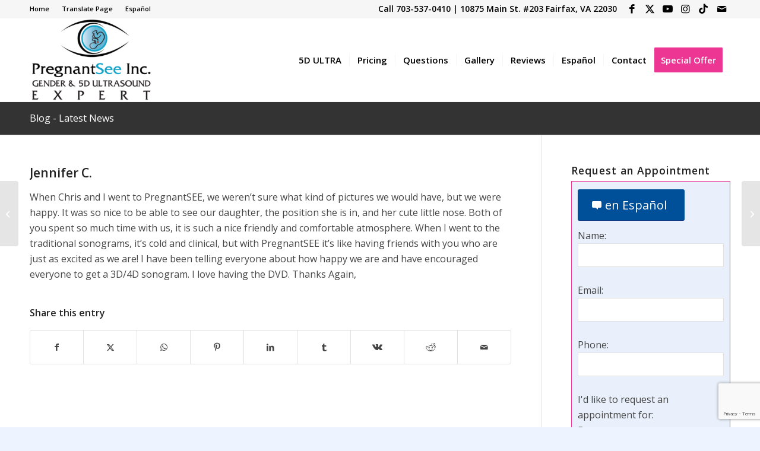

--- FILE ---
content_type: text/html; charset=UTF-8
request_url: https://3dand4d.com/jennifer-c/
body_size: 18429
content:
<!DOCTYPE html>
<html dir="ltr" lang="en" prefix="og: https://ogp.me/ns#" class="html_stretched responsive av-preloader-disabled  html_header_top html_logo_left html_main_nav_header html_menu_right html_custom html_header_sticky html_header_shrinking html_header_topbar_active html_mobile_menu_tablet html_header_searchicon_disabled html_content_align_center html_header_unstick_top_disabled html_header_stretch_disabled html_av-submenu-hidden html_av-submenu-display-click html_av-overlay-full html_av-submenu-clone html_entry_id_3805 av-cookies-no-cookie-consent av-no-preview av-default-lightbox html_text_menu_active av-mobile-menu-switch-default">
<head>
<meta charset="UTF-8" />
<meta name="robots" content="index, follow" />


<!-- mobile setting -->
<meta name="viewport" content="width=device-width, initial-scale=1">

<!-- Scripts/CSS and wp_head hook -->
<title>Jennifer C.'s Ultrasound Discovery | HD Ultrasound Virginia</title>

		<!-- All in One SEO 4.9.3 - aioseo.com -->
	<meta name="description" content="Join Jennifer C. as she embarks on a discovery journey through the wonders of ultrasound technology." />
	<meta name="robots" content="max-image-preview:large" />
	<meta name="author" content="3dand4d2"/>
	<link rel="canonical" href="https://3dand4d.com/jennifer-c/" />
	<meta name="generator" content="All in One SEO (AIOSEO) 4.9.3" />
		<meta property="og:locale" content="en_US" />
		<meta property="og:site_name" content="3D 4D HD Ultrasound Virginia | Fairfax VA Ultrasounds" />
		<meta property="og:type" content="article" />
		<meta property="og:title" content="Jennifer C.&#039;s Ultrasound Discovery | HD Ultrasound Virginia" />
		<meta property="og:description" content="Join Jennifer C. as she embarks on a discovery journey through the wonders of ultrasound technology." />
		<meta property="og:url" content="https://3dand4d.com/jennifer-c/" />
		<meta property="article:published_time" content="2015-12-03T19:28:25+00:00" />
		<meta property="article:modified_time" content="2024-01-10T11:46:38+00:00" />
		<meta name="twitter:card" content="summary" />
		<meta name="twitter:title" content="Jennifer C.&#039;s Ultrasound Discovery | HD Ultrasound Virginia" />
		<meta name="twitter:description" content="Join Jennifer C. as she embarks on a discovery journey through the wonders of ultrasound technology." />
		<script type="application/ld+json" class="aioseo-schema">
			{"@context":"https:\/\/schema.org","@graph":[{"@type":"Article","@id":"https:\/\/3dand4d.com\/jennifer-c\/#article","name":"Jennifer C.'s Ultrasound Discovery | HD Ultrasound Virginia","headline":"Jennifer C.","author":{"@id":"https:\/\/3dand4d.com\/author\/3dand4d2\/#author"},"publisher":{"@id":"https:\/\/3dand4d.com\/#organization"},"image":{"@type":"ImageObject","url":"https:\/\/3dand4d.com\/wp-content\/uploads\/2020\/02\/logo1.png","@id":"https:\/\/3dand4d.com\/#articleImage","width":606,"height":415,"caption":"PregnantSee"},"datePublished":"2015-12-03T19:28:25+00:00","dateModified":"2024-01-10T11:46:38+00:00","inLanguage":"en","mainEntityOfPage":{"@id":"https:\/\/3dand4d.com\/jennifer-c\/#webpage"},"isPartOf":{"@id":"https:\/\/3dand4d.com\/jennifer-c\/#webpage"},"articleSection":"Testimonials"},{"@type":"BreadcrumbList","@id":"https:\/\/3dand4d.com\/jennifer-c\/#breadcrumblist","itemListElement":[{"@type":"ListItem","@id":"https:\/\/3dand4d.com#listItem","position":1,"name":"Home","item":"https:\/\/3dand4d.com","nextItem":{"@type":"ListItem","@id":"https:\/\/3dand4d.com\/category\/testimonials\/#listItem","name":"Testimonials"}},{"@type":"ListItem","@id":"https:\/\/3dand4d.com\/category\/testimonials\/#listItem","position":2,"name":"Testimonials","item":"https:\/\/3dand4d.com\/category\/testimonials\/","nextItem":{"@type":"ListItem","@id":"https:\/\/3dand4d.com\/jennifer-c\/#listItem","name":"Jennifer C."},"previousItem":{"@type":"ListItem","@id":"https:\/\/3dand4d.com#listItem","name":"Home"}},{"@type":"ListItem","@id":"https:\/\/3dand4d.com\/jennifer-c\/#listItem","position":3,"name":"Jennifer C.","previousItem":{"@type":"ListItem","@id":"https:\/\/3dand4d.com\/category\/testimonials\/#listItem","name":"Testimonials"}}]},{"@type":"Organization","@id":"https:\/\/3dand4d.com\/#organization","name":"PregnantSee, Inc","description":"Fairfax VA Ultrasounds","url":"https:\/\/3dand4d.com\/","logo":{"@type":"ImageObject","url":"https:\/\/3dand4d.com\/wp-content\/uploads\/2020\/02\/logo1.png","@id":"https:\/\/3dand4d.com\/jennifer-c\/#organizationLogo","width":606,"height":415,"caption":"PregnantSee"},"image":{"@id":"https:\/\/3dand4d.com\/jennifer-c\/#organizationLogo"}},{"@type":"Person","@id":"https:\/\/3dand4d.com\/author\/3dand4d2\/#author","url":"https:\/\/3dand4d.com\/author\/3dand4d2\/","name":"3dand4d2","image":{"@type":"ImageObject","@id":"https:\/\/3dand4d.com\/jennifer-c\/#authorImage","url":"https:\/\/secure.gravatar.com\/avatar\/a402a66cd2e743108402a060a3a9f68e27124af71189a63ebc827104734cd551?s=96&d=mm&r=g","width":96,"height":96,"caption":"3dand4d2"}},{"@type":"WebPage","@id":"https:\/\/3dand4d.com\/jennifer-c\/#webpage","url":"https:\/\/3dand4d.com\/jennifer-c\/","name":"Jennifer C.'s Ultrasound Discovery | HD Ultrasound Virginia","description":"Join Jennifer C. as she embarks on a discovery journey through the wonders of ultrasound technology.","inLanguage":"en","isPartOf":{"@id":"https:\/\/3dand4d.com\/#website"},"breadcrumb":{"@id":"https:\/\/3dand4d.com\/jennifer-c\/#breadcrumblist"},"author":{"@id":"https:\/\/3dand4d.com\/author\/3dand4d2\/#author"},"creator":{"@id":"https:\/\/3dand4d.com\/author\/3dand4d2\/#author"},"datePublished":"2015-12-03T19:28:25+00:00","dateModified":"2024-01-10T11:46:38+00:00"},{"@type":"WebSite","@id":"https:\/\/3dand4d.com\/#website","url":"https:\/\/3dand4d.com\/","name":"3D 4D HD Ultrasound Virginia","description":"Fairfax VA Ultrasounds","inLanguage":"en","publisher":{"@id":"https:\/\/3dand4d.com\/#organization"}}]}
		</script>
		<!-- All in One SEO -->

<link rel='dns-prefetch' href='//www.googletagmanager.com' />
<link rel="alternate" type="application/rss+xml" title="3D 4D HD Ultrasound Virginia &raquo; Feed" href="https://3dand4d.com/feed/" />
<link rel="alternate" type="application/rss+xml" title="3D 4D HD Ultrasound Virginia &raquo; Comments Feed" href="https://3dand4d.com/comments/feed/" />
<link rel="alternate" title="oEmbed (JSON)" type="application/json+oembed" href="https://3dand4d.com/wp-json/oembed/1.0/embed?url=https%3A%2F%2F3dand4d.com%2Fjennifer-c%2F" />
<link rel="alternate" title="oEmbed (XML)" type="text/xml+oembed" href="https://3dand4d.com/wp-json/oembed/1.0/embed?url=https%3A%2F%2F3dand4d.com%2Fjennifer-c%2F&#038;format=xml" />
<style id='wp-img-auto-sizes-contain-inline-css' type='text/css'>
img:is([sizes=auto i],[sizes^="auto," i]){contain-intrinsic-size:3000px 1500px}
/*# sourceURL=wp-img-auto-sizes-contain-inline-css */
</style>
<link rel='stylesheet' id='cf7ic_style-css' href='https://3dand4d.com/wp-content/plugins/contact-form-7-image-captcha/css/cf7ic-style.css?ver=3.3.7' type='text/css' media='all' />
<style id='wp-block-library-inline-css' type='text/css'>
:root{--wp-block-synced-color:#7a00df;--wp-block-synced-color--rgb:122,0,223;--wp-bound-block-color:var(--wp-block-synced-color);--wp-editor-canvas-background:#ddd;--wp-admin-theme-color:#007cba;--wp-admin-theme-color--rgb:0,124,186;--wp-admin-theme-color-darker-10:#006ba1;--wp-admin-theme-color-darker-10--rgb:0,107,160.5;--wp-admin-theme-color-darker-20:#005a87;--wp-admin-theme-color-darker-20--rgb:0,90,135;--wp-admin-border-width-focus:2px}@media (min-resolution:192dpi){:root{--wp-admin-border-width-focus:1.5px}}.wp-element-button{cursor:pointer}:root .has-very-light-gray-background-color{background-color:#eee}:root .has-very-dark-gray-background-color{background-color:#313131}:root .has-very-light-gray-color{color:#eee}:root .has-very-dark-gray-color{color:#313131}:root .has-vivid-green-cyan-to-vivid-cyan-blue-gradient-background{background:linear-gradient(135deg,#00d084,#0693e3)}:root .has-purple-crush-gradient-background{background:linear-gradient(135deg,#34e2e4,#4721fb 50%,#ab1dfe)}:root .has-hazy-dawn-gradient-background{background:linear-gradient(135deg,#faaca8,#dad0ec)}:root .has-subdued-olive-gradient-background{background:linear-gradient(135deg,#fafae1,#67a671)}:root .has-atomic-cream-gradient-background{background:linear-gradient(135deg,#fdd79a,#004a59)}:root .has-nightshade-gradient-background{background:linear-gradient(135deg,#330968,#31cdcf)}:root .has-midnight-gradient-background{background:linear-gradient(135deg,#020381,#2874fc)}:root{--wp--preset--font-size--normal:16px;--wp--preset--font-size--huge:42px}.has-regular-font-size{font-size:1em}.has-larger-font-size{font-size:2.625em}.has-normal-font-size{font-size:var(--wp--preset--font-size--normal)}.has-huge-font-size{font-size:var(--wp--preset--font-size--huge)}.has-text-align-center{text-align:center}.has-text-align-left{text-align:left}.has-text-align-right{text-align:right}.has-fit-text{white-space:nowrap!important}#end-resizable-editor-section{display:none}.aligncenter{clear:both}.items-justified-left{justify-content:flex-start}.items-justified-center{justify-content:center}.items-justified-right{justify-content:flex-end}.items-justified-space-between{justify-content:space-between}.screen-reader-text{border:0;clip-path:inset(50%);height:1px;margin:-1px;overflow:hidden;padding:0;position:absolute;width:1px;word-wrap:normal!important}.screen-reader-text:focus{background-color:#ddd;clip-path:none;color:#444;display:block;font-size:1em;height:auto;left:5px;line-height:normal;padding:15px 23px 14px;text-decoration:none;top:5px;width:auto;z-index:100000}html :where(.has-border-color){border-style:solid}html :where([style*=border-top-color]){border-top-style:solid}html :where([style*=border-right-color]){border-right-style:solid}html :where([style*=border-bottom-color]){border-bottom-style:solid}html :where([style*=border-left-color]){border-left-style:solid}html :where([style*=border-width]){border-style:solid}html :where([style*=border-top-width]){border-top-style:solid}html :where([style*=border-right-width]){border-right-style:solid}html :where([style*=border-bottom-width]){border-bottom-style:solid}html :where([style*=border-left-width]){border-left-style:solid}html :where(img[class*=wp-image-]){height:auto;max-width:100%}:where(figure){margin:0 0 1em}html :where(.is-position-sticky){--wp-admin--admin-bar--position-offset:var(--wp-admin--admin-bar--height,0px)}@media screen and (max-width:600px){html :where(.is-position-sticky){--wp-admin--admin-bar--position-offset:0px}}

/*# sourceURL=wp-block-library-inline-css */
</style><style id='global-styles-inline-css' type='text/css'>
:root{--wp--preset--aspect-ratio--square: 1;--wp--preset--aspect-ratio--4-3: 4/3;--wp--preset--aspect-ratio--3-4: 3/4;--wp--preset--aspect-ratio--3-2: 3/2;--wp--preset--aspect-ratio--2-3: 2/3;--wp--preset--aspect-ratio--16-9: 16/9;--wp--preset--aspect-ratio--9-16: 9/16;--wp--preset--color--black: #000000;--wp--preset--color--cyan-bluish-gray: #abb8c3;--wp--preset--color--white: #ffffff;--wp--preset--color--pale-pink: #f78da7;--wp--preset--color--vivid-red: #cf2e2e;--wp--preset--color--luminous-vivid-orange: #ff6900;--wp--preset--color--luminous-vivid-amber: #fcb900;--wp--preset--color--light-green-cyan: #7bdcb5;--wp--preset--color--vivid-green-cyan: #00d084;--wp--preset--color--pale-cyan-blue: #8ed1fc;--wp--preset--color--vivid-cyan-blue: #0693e3;--wp--preset--color--vivid-purple: #9b51e0;--wp--preset--color--metallic-red: #b02b2c;--wp--preset--color--maximum-yellow-red: #edae44;--wp--preset--color--yellow-sun: #eeee22;--wp--preset--color--palm-leaf: #83a846;--wp--preset--color--aero: #7bb0e7;--wp--preset--color--old-lavender: #745f7e;--wp--preset--color--steel-teal: #5f8789;--wp--preset--color--raspberry-pink: #d65799;--wp--preset--color--medium-turquoise: #4ecac2;--wp--preset--gradient--vivid-cyan-blue-to-vivid-purple: linear-gradient(135deg,rgb(6,147,227) 0%,rgb(155,81,224) 100%);--wp--preset--gradient--light-green-cyan-to-vivid-green-cyan: linear-gradient(135deg,rgb(122,220,180) 0%,rgb(0,208,130) 100%);--wp--preset--gradient--luminous-vivid-amber-to-luminous-vivid-orange: linear-gradient(135deg,rgb(252,185,0) 0%,rgb(255,105,0) 100%);--wp--preset--gradient--luminous-vivid-orange-to-vivid-red: linear-gradient(135deg,rgb(255,105,0) 0%,rgb(207,46,46) 100%);--wp--preset--gradient--very-light-gray-to-cyan-bluish-gray: linear-gradient(135deg,rgb(238,238,238) 0%,rgb(169,184,195) 100%);--wp--preset--gradient--cool-to-warm-spectrum: linear-gradient(135deg,rgb(74,234,220) 0%,rgb(151,120,209) 20%,rgb(207,42,186) 40%,rgb(238,44,130) 60%,rgb(251,105,98) 80%,rgb(254,248,76) 100%);--wp--preset--gradient--blush-light-purple: linear-gradient(135deg,rgb(255,206,236) 0%,rgb(152,150,240) 100%);--wp--preset--gradient--blush-bordeaux: linear-gradient(135deg,rgb(254,205,165) 0%,rgb(254,45,45) 50%,rgb(107,0,62) 100%);--wp--preset--gradient--luminous-dusk: linear-gradient(135deg,rgb(255,203,112) 0%,rgb(199,81,192) 50%,rgb(65,88,208) 100%);--wp--preset--gradient--pale-ocean: linear-gradient(135deg,rgb(255,245,203) 0%,rgb(182,227,212) 50%,rgb(51,167,181) 100%);--wp--preset--gradient--electric-grass: linear-gradient(135deg,rgb(202,248,128) 0%,rgb(113,206,126) 100%);--wp--preset--gradient--midnight: linear-gradient(135deg,rgb(2,3,129) 0%,rgb(40,116,252) 100%);--wp--preset--font-size--small: 1rem;--wp--preset--font-size--medium: 1.125rem;--wp--preset--font-size--large: 1.75rem;--wp--preset--font-size--x-large: clamp(1.75rem, 3vw, 2.25rem);--wp--preset--spacing--20: 0.44rem;--wp--preset--spacing--30: 0.67rem;--wp--preset--spacing--40: 1rem;--wp--preset--spacing--50: 1.5rem;--wp--preset--spacing--60: 2.25rem;--wp--preset--spacing--70: 3.38rem;--wp--preset--spacing--80: 5.06rem;--wp--preset--shadow--natural: 6px 6px 9px rgba(0, 0, 0, 0.2);--wp--preset--shadow--deep: 12px 12px 50px rgba(0, 0, 0, 0.4);--wp--preset--shadow--sharp: 6px 6px 0px rgba(0, 0, 0, 0.2);--wp--preset--shadow--outlined: 6px 6px 0px -3px rgb(255, 255, 255), 6px 6px rgb(0, 0, 0);--wp--preset--shadow--crisp: 6px 6px 0px rgb(0, 0, 0);}:root { --wp--style--global--content-size: 800px;--wp--style--global--wide-size: 1130px; }:where(body) { margin: 0; }.wp-site-blocks > .alignleft { float: left; margin-right: 2em; }.wp-site-blocks > .alignright { float: right; margin-left: 2em; }.wp-site-blocks > .aligncenter { justify-content: center; margin-left: auto; margin-right: auto; }:where(.is-layout-flex){gap: 0.5em;}:where(.is-layout-grid){gap: 0.5em;}.is-layout-flow > .alignleft{float: left;margin-inline-start: 0;margin-inline-end: 2em;}.is-layout-flow > .alignright{float: right;margin-inline-start: 2em;margin-inline-end: 0;}.is-layout-flow > .aligncenter{margin-left: auto !important;margin-right: auto !important;}.is-layout-constrained > .alignleft{float: left;margin-inline-start: 0;margin-inline-end: 2em;}.is-layout-constrained > .alignright{float: right;margin-inline-start: 2em;margin-inline-end: 0;}.is-layout-constrained > .aligncenter{margin-left: auto !important;margin-right: auto !important;}.is-layout-constrained > :where(:not(.alignleft):not(.alignright):not(.alignfull)){max-width: var(--wp--style--global--content-size);margin-left: auto !important;margin-right: auto !important;}.is-layout-constrained > .alignwide{max-width: var(--wp--style--global--wide-size);}body .is-layout-flex{display: flex;}.is-layout-flex{flex-wrap: wrap;align-items: center;}.is-layout-flex > :is(*, div){margin: 0;}body .is-layout-grid{display: grid;}.is-layout-grid > :is(*, div){margin: 0;}body{padding-top: 0px;padding-right: 0px;padding-bottom: 0px;padding-left: 0px;}a:where(:not(.wp-element-button)){text-decoration: underline;}:root :where(.wp-element-button, .wp-block-button__link){background-color: #32373c;border-width: 0;color: #fff;font-family: inherit;font-size: inherit;font-style: inherit;font-weight: inherit;letter-spacing: inherit;line-height: inherit;padding-top: calc(0.667em + 2px);padding-right: calc(1.333em + 2px);padding-bottom: calc(0.667em + 2px);padding-left: calc(1.333em + 2px);text-decoration: none;text-transform: inherit;}.has-black-color{color: var(--wp--preset--color--black) !important;}.has-cyan-bluish-gray-color{color: var(--wp--preset--color--cyan-bluish-gray) !important;}.has-white-color{color: var(--wp--preset--color--white) !important;}.has-pale-pink-color{color: var(--wp--preset--color--pale-pink) !important;}.has-vivid-red-color{color: var(--wp--preset--color--vivid-red) !important;}.has-luminous-vivid-orange-color{color: var(--wp--preset--color--luminous-vivid-orange) !important;}.has-luminous-vivid-amber-color{color: var(--wp--preset--color--luminous-vivid-amber) !important;}.has-light-green-cyan-color{color: var(--wp--preset--color--light-green-cyan) !important;}.has-vivid-green-cyan-color{color: var(--wp--preset--color--vivid-green-cyan) !important;}.has-pale-cyan-blue-color{color: var(--wp--preset--color--pale-cyan-blue) !important;}.has-vivid-cyan-blue-color{color: var(--wp--preset--color--vivid-cyan-blue) !important;}.has-vivid-purple-color{color: var(--wp--preset--color--vivid-purple) !important;}.has-metallic-red-color{color: var(--wp--preset--color--metallic-red) !important;}.has-maximum-yellow-red-color{color: var(--wp--preset--color--maximum-yellow-red) !important;}.has-yellow-sun-color{color: var(--wp--preset--color--yellow-sun) !important;}.has-palm-leaf-color{color: var(--wp--preset--color--palm-leaf) !important;}.has-aero-color{color: var(--wp--preset--color--aero) !important;}.has-old-lavender-color{color: var(--wp--preset--color--old-lavender) !important;}.has-steel-teal-color{color: var(--wp--preset--color--steel-teal) !important;}.has-raspberry-pink-color{color: var(--wp--preset--color--raspberry-pink) !important;}.has-medium-turquoise-color{color: var(--wp--preset--color--medium-turquoise) !important;}.has-black-background-color{background-color: var(--wp--preset--color--black) !important;}.has-cyan-bluish-gray-background-color{background-color: var(--wp--preset--color--cyan-bluish-gray) !important;}.has-white-background-color{background-color: var(--wp--preset--color--white) !important;}.has-pale-pink-background-color{background-color: var(--wp--preset--color--pale-pink) !important;}.has-vivid-red-background-color{background-color: var(--wp--preset--color--vivid-red) !important;}.has-luminous-vivid-orange-background-color{background-color: var(--wp--preset--color--luminous-vivid-orange) !important;}.has-luminous-vivid-amber-background-color{background-color: var(--wp--preset--color--luminous-vivid-amber) !important;}.has-light-green-cyan-background-color{background-color: var(--wp--preset--color--light-green-cyan) !important;}.has-vivid-green-cyan-background-color{background-color: var(--wp--preset--color--vivid-green-cyan) !important;}.has-pale-cyan-blue-background-color{background-color: var(--wp--preset--color--pale-cyan-blue) !important;}.has-vivid-cyan-blue-background-color{background-color: var(--wp--preset--color--vivid-cyan-blue) !important;}.has-vivid-purple-background-color{background-color: var(--wp--preset--color--vivid-purple) !important;}.has-metallic-red-background-color{background-color: var(--wp--preset--color--metallic-red) !important;}.has-maximum-yellow-red-background-color{background-color: var(--wp--preset--color--maximum-yellow-red) !important;}.has-yellow-sun-background-color{background-color: var(--wp--preset--color--yellow-sun) !important;}.has-palm-leaf-background-color{background-color: var(--wp--preset--color--palm-leaf) !important;}.has-aero-background-color{background-color: var(--wp--preset--color--aero) !important;}.has-old-lavender-background-color{background-color: var(--wp--preset--color--old-lavender) !important;}.has-steel-teal-background-color{background-color: var(--wp--preset--color--steel-teal) !important;}.has-raspberry-pink-background-color{background-color: var(--wp--preset--color--raspberry-pink) !important;}.has-medium-turquoise-background-color{background-color: var(--wp--preset--color--medium-turquoise) !important;}.has-black-border-color{border-color: var(--wp--preset--color--black) !important;}.has-cyan-bluish-gray-border-color{border-color: var(--wp--preset--color--cyan-bluish-gray) !important;}.has-white-border-color{border-color: var(--wp--preset--color--white) !important;}.has-pale-pink-border-color{border-color: var(--wp--preset--color--pale-pink) !important;}.has-vivid-red-border-color{border-color: var(--wp--preset--color--vivid-red) !important;}.has-luminous-vivid-orange-border-color{border-color: var(--wp--preset--color--luminous-vivid-orange) !important;}.has-luminous-vivid-amber-border-color{border-color: var(--wp--preset--color--luminous-vivid-amber) !important;}.has-light-green-cyan-border-color{border-color: var(--wp--preset--color--light-green-cyan) !important;}.has-vivid-green-cyan-border-color{border-color: var(--wp--preset--color--vivid-green-cyan) !important;}.has-pale-cyan-blue-border-color{border-color: var(--wp--preset--color--pale-cyan-blue) !important;}.has-vivid-cyan-blue-border-color{border-color: var(--wp--preset--color--vivid-cyan-blue) !important;}.has-vivid-purple-border-color{border-color: var(--wp--preset--color--vivid-purple) !important;}.has-metallic-red-border-color{border-color: var(--wp--preset--color--metallic-red) !important;}.has-maximum-yellow-red-border-color{border-color: var(--wp--preset--color--maximum-yellow-red) !important;}.has-yellow-sun-border-color{border-color: var(--wp--preset--color--yellow-sun) !important;}.has-palm-leaf-border-color{border-color: var(--wp--preset--color--palm-leaf) !important;}.has-aero-border-color{border-color: var(--wp--preset--color--aero) !important;}.has-old-lavender-border-color{border-color: var(--wp--preset--color--old-lavender) !important;}.has-steel-teal-border-color{border-color: var(--wp--preset--color--steel-teal) !important;}.has-raspberry-pink-border-color{border-color: var(--wp--preset--color--raspberry-pink) !important;}.has-medium-turquoise-border-color{border-color: var(--wp--preset--color--medium-turquoise) !important;}.has-vivid-cyan-blue-to-vivid-purple-gradient-background{background: var(--wp--preset--gradient--vivid-cyan-blue-to-vivid-purple) !important;}.has-light-green-cyan-to-vivid-green-cyan-gradient-background{background: var(--wp--preset--gradient--light-green-cyan-to-vivid-green-cyan) !important;}.has-luminous-vivid-amber-to-luminous-vivid-orange-gradient-background{background: var(--wp--preset--gradient--luminous-vivid-amber-to-luminous-vivid-orange) !important;}.has-luminous-vivid-orange-to-vivid-red-gradient-background{background: var(--wp--preset--gradient--luminous-vivid-orange-to-vivid-red) !important;}.has-very-light-gray-to-cyan-bluish-gray-gradient-background{background: var(--wp--preset--gradient--very-light-gray-to-cyan-bluish-gray) !important;}.has-cool-to-warm-spectrum-gradient-background{background: var(--wp--preset--gradient--cool-to-warm-spectrum) !important;}.has-blush-light-purple-gradient-background{background: var(--wp--preset--gradient--blush-light-purple) !important;}.has-blush-bordeaux-gradient-background{background: var(--wp--preset--gradient--blush-bordeaux) !important;}.has-luminous-dusk-gradient-background{background: var(--wp--preset--gradient--luminous-dusk) !important;}.has-pale-ocean-gradient-background{background: var(--wp--preset--gradient--pale-ocean) !important;}.has-electric-grass-gradient-background{background: var(--wp--preset--gradient--electric-grass) !important;}.has-midnight-gradient-background{background: var(--wp--preset--gradient--midnight) !important;}.has-small-font-size{font-size: var(--wp--preset--font-size--small) !important;}.has-medium-font-size{font-size: var(--wp--preset--font-size--medium) !important;}.has-large-font-size{font-size: var(--wp--preset--font-size--large) !important;}.has-x-large-font-size{font-size: var(--wp--preset--font-size--x-large) !important;}
/*# sourceURL=global-styles-inline-css */
</style>

<link rel='stylesheet' id='contact-form-7-css' href='https://3dand4d.com/wp-content/plugins/contact-form-7/includes/css/styles.css?ver=6.1.4' type='text/css' media='all' />
<link rel='stylesheet' id='wpcf7-redirect-script-frontend-css' href='https://3dand4d.com/wp-content/plugins/wpcf7-redirect/build/assets/frontend-script.css?ver=2c532d7e2be36f6af233' type='text/css' media='all' />
<link rel='stylesheet' id='youtube-channel-css' href='https://3dand4d.com/wp-content/plugins/youtube-channel/assets/css/youtube-channel.min.css?ver=3.25.2' type='text/css' media='all' />
<link rel='stylesheet' id='avia-merged-styles-css' href='https://3dand4d.com/wp-content/uploads/dynamic_avia/avia-merged-styles-471d5eb7fe5449e26a2d1aece618430f---6973d669eeca1.css' type='text/css' media='all' />
<script>if (document.location.protocol != "https:") { document.location = document.URL.replace(/^http:/i, "https:"); }</script><script type="text/javascript" id="image-watermark-no-right-click-js-before">
/* <![CDATA[ */
var iwArgsNoRightClick = {"rightclick":"Y","draganddrop":"N","devtools":"Y","enableToast":"Y","toastMessage":"This content is protected"};

//# sourceURL=image-watermark-no-right-click-js-before
/* ]]> */
</script>
<script type="text/javascript" src="https://3dand4d.com/wp-content/plugins/image-watermark/js/no-right-click.js?ver=2.0.5" id="image-watermark-no-right-click-js"></script>

<!-- Google tag (gtag.js) snippet added by Site Kit -->
<!-- Google Analytics snippet added by Site Kit -->
<script type="text/javascript" src="https://www.googletagmanager.com/gtag/js?id=GT-5NG9S2D" id="google_gtagjs-js" async></script>
<script type="text/javascript" id="google_gtagjs-js-after">
/* <![CDATA[ */
window.dataLayer = window.dataLayer || [];function gtag(){dataLayer.push(arguments);}
gtag("set","linker",{"domains":["3dand4d.com"]});
gtag("js", new Date());
gtag("set", "developer_id.dZTNiMT", true);
gtag("config", "GT-5NG9S2D");
 window._googlesitekit = window._googlesitekit || {}; window._googlesitekit.throttledEvents = []; window._googlesitekit.gtagEvent = (name, data) => { var key = JSON.stringify( { name, data } ); if ( !! window._googlesitekit.throttledEvents[ key ] ) { return; } window._googlesitekit.throttledEvents[ key ] = true; setTimeout( () => { delete window._googlesitekit.throttledEvents[ key ]; }, 5 ); gtag( "event", name, { ...data, event_source: "site-kit" } ); }; 
//# sourceURL=google_gtagjs-js-after
/* ]]> */
</script>
<script type="text/javascript" src="https://3dand4d.com/wp-content/uploads/dynamic_avia/avia-head-scripts-5ee7317bc22298dc93c875b5155d30e9---6973d66a0ab43.js" id="avia-head-scripts-js"></script>
<link rel="https://api.w.org/" href="https://3dand4d.com/wp-json/" /><link rel="alternate" title="JSON" type="application/json" href="https://3dand4d.com/wp-json/wp/v2/posts/3805" /><link rel="EditURI" type="application/rsd+xml" title="RSD" href="https://3dand4d.com/xmlrpc.php?rsd" />

<link rel='shortlink' href='https://3dand4d.com/?p=3805' />
<script type="text/javascript">if(!window._buttonizer) { window._buttonizer = {}; };var _buttonizer_page_data = {"page_id":3805,"categories":[9],"is_frontpage":false,"is_404":false,"user_roles":["guest"],"language":"en"};window._buttonizer.data = { ..._buttonizer_page_data, ...window._buttonizer.data };</script><meta name="generator" content="Site Kit by Google 1.170.0" /><!-- Google Tag Manager -->
<script>(function(w,d,s,l,i){w[l]=w[l]||[];w[l].push({'gtm.start':
new Date().getTime(),event:'gtm.js'});var f=d.getElementsByTagName(s)[0],
j=d.createElement(s),dl=l!='dataLayer'?'&l='+l:'';j.async=true;j.src=
'https://www.googletagmanager.com/gtm.js?id='+i+dl;f.parentNode.insertBefore(j,f);
})(window,document,'script','dataLayer','GTM-526RH52');</script>
<!-- End Google Tag Manager -->


<!-- Global site tag (gtag.js) - Google Ads: 1029313450 -->
<script async src="https://www.googletagmanager.com/gtag/js?id=AW-1029313450"></script>
<script>
  window.dataLayer = window.dataLayer || [];
  function gtag(){dataLayer.push(arguments);}
  gtag('js', new Date());

  gtag('config', 'AW-1029313450');
</script>

<script>
  (function(i,s,o,g,r,a,m){i['GoogleAnalyticsObject']=r;i[r]=i[r]||function(){
  (i[r].q=i[r].q||[]).push(arguments)},i[r].l=1*new Date();a=s.createElement(o),
  m=s.getElementsByTagName(o)[0];a.async=1;a.src=g;m.parentNode.insertBefore(a,m)
  })(window,document,'script','https://www.google-analytics.com/analytics.js','ga');

  ga('create', 'UA-19576678-1', 'auto');
  ga('send', 'pageview');

</script>



<!-- Event snippet for Phone click mobile conversion page
In your html page, add the snippet and call gtag_report_conversion when someone clicks on the chosen link or button. -->
<script>
function gtag_report_conversion(url) {
  var callback = function () {
    if (typeof(url) != 'undefined') {
      window.location = url;
    }
  };
  gtag('event', 'conversion', {
      'send_to': 'AW-1029313450/nilUCJ3otdQYEKqn6OoD',
      'event_callback': callback
  });
  return false;
}
</script>


<!-- Facebook Pixel Code -->
<script>
!function(f,b,e,v,n,t,s)
{if(f.fbq)return;n=f.fbq=function(){n.callMethod?
n.callMethod.apply(n,arguments):n.queue.push(arguments)};
if(!f._fbq)f._fbq=n;n.push=n;n.loaded=!0;n.version='2.0';
n.queue=[];t=b.createElement(e);t.async=!0;
t.src=v;s=b.getElementsByTagName(e)[0];
s.parentNode.insertBefore(t,s)}(window,document,'script',
'https://connect.facebook.net/en_US/fbevents.js');
 fbq('init', '529968517367449'); 
fbq('track', 'PageView');
</script>
<noscript>
 <img height="1" width="1" 
src="https://www.facebook.com/tr?id=529968517367449&ev=PageView
&noscript=1"/>
</noscript>
<!-- End Facebook Pixel Code -->

<link rel="icon" href="/wp-content/uploads/2016/11/image-11306160753.png" type="image/png">
<!--[if lt IE 9]><script src="https://3dand4d.com/wp-content/themes/enfold/js/html5shiv.js"></script><![endif]--><link rel="profile" href="https://gmpg.org/xfn/11" />
<link rel="alternate" type="application/rss+xml" title="3D 4D HD Ultrasound Virginia RSS2 Feed" href="https://3dand4d.com/feed/" />
<link rel="pingback" href="https://3dand4d.com/xmlrpc.php" />

<style type='text/css' media='screen'>
 #top #header_main > .container, #top #header_main > .container .main_menu  .av-main-nav > li > a, #top #header_main #menu-item-shop .cart_dropdown_link{ height:140px; line-height: 140px; }
 .html_top_nav_header .av-logo-container{ height:140px;  }
 .html_header_top.html_header_sticky #top #wrap_all #main{ padding-top:170px; } 
</style>

<!-- To speed up the rendering and to display the site as fast as possible to the user we include some styles and scripts for above the fold content inline -->
<script type="text/javascript">'use strict';var avia_is_mobile=!1;if(/Android|webOS|iPhone|iPad|iPod|BlackBerry|IEMobile|Opera Mini/i.test(navigator.userAgent)&&'ontouchstart' in document.documentElement){avia_is_mobile=!0;document.documentElement.className+=' avia_mobile '}
else{document.documentElement.className+=' avia_desktop '};document.documentElement.className+=' js_active ';(function(){var e=['-webkit-','-moz-','-ms-',''],n='',o=!1,a=!1;for(var t in e){if(e[t]+'transform' in document.documentElement.style){o=!0;n=e[t]+'transform'};if(e[t]+'perspective' in document.documentElement.style){a=!0}};if(o){document.documentElement.className+=' avia_transform '};if(a){document.documentElement.className+=' avia_transform3d '};if(typeof document.getElementsByClassName=='function'&&typeof document.documentElement.getBoundingClientRect=='function'&&avia_is_mobile==!1){if(n&&window.innerHeight>0){setTimeout(function(){var e=0,o={},a=0,t=document.getElementsByClassName('av-parallax'),i=window.pageYOffset||document.documentElement.scrollTop;for(e=0;e<t.length;e++){t[e].style.top='0px';o=t[e].getBoundingClientRect();a=Math.ceil((window.innerHeight+i-o.top)*0.3);t[e].style[n]='translate(0px, '+a+'px)';t[e].style.top='auto';t[e].className+=' enabled-parallax '}},50)}}})();</script><style type="text/css">
		@font-face {font-family: 'entypo-fontello-enfold'; font-weight: normal; font-style: normal; font-display: auto;
		src: url('https://3dand4d.com/wp-content/themes/enfold/config-templatebuilder/avia-template-builder/assets/fonts/entypo-fontello-enfold/entypo-fontello-enfold.woff2') format('woff2'),
		url('https://3dand4d.com/wp-content/themes/enfold/config-templatebuilder/avia-template-builder/assets/fonts/entypo-fontello-enfold/entypo-fontello-enfold.woff') format('woff'),
		url('https://3dand4d.com/wp-content/themes/enfold/config-templatebuilder/avia-template-builder/assets/fonts/entypo-fontello-enfold/entypo-fontello-enfold.ttf') format('truetype'),
		url('https://3dand4d.com/wp-content/themes/enfold/config-templatebuilder/avia-template-builder/assets/fonts/entypo-fontello-enfold/entypo-fontello-enfold.svg#entypo-fontello-enfold') format('svg'),
		url('https://3dand4d.com/wp-content/themes/enfold/config-templatebuilder/avia-template-builder/assets/fonts/entypo-fontello-enfold/entypo-fontello-enfold.eot'),
		url('https://3dand4d.com/wp-content/themes/enfold/config-templatebuilder/avia-template-builder/assets/fonts/entypo-fontello-enfold/entypo-fontello-enfold.eot?#iefix') format('embedded-opentype');
		}

		#top .avia-font-entypo-fontello-enfold, body .avia-font-entypo-fontello-enfold, html body [data-av_iconfont='entypo-fontello-enfold']:before{ font-family: 'entypo-fontello-enfold'; }
		
		@font-face {font-family: 'entypo-fontello'; font-weight: normal; font-style: normal; font-display: auto;
		src: url('https://3dand4d.com/wp-content/themes/enfold/config-templatebuilder/avia-template-builder/assets/fonts/entypo-fontello/entypo-fontello.woff2') format('woff2'),
		url('https://3dand4d.com/wp-content/themes/enfold/config-templatebuilder/avia-template-builder/assets/fonts/entypo-fontello/entypo-fontello.woff') format('woff'),
		url('https://3dand4d.com/wp-content/themes/enfold/config-templatebuilder/avia-template-builder/assets/fonts/entypo-fontello/entypo-fontello.ttf') format('truetype'),
		url('https://3dand4d.com/wp-content/themes/enfold/config-templatebuilder/avia-template-builder/assets/fonts/entypo-fontello/entypo-fontello.svg#entypo-fontello') format('svg'),
		url('https://3dand4d.com/wp-content/themes/enfold/config-templatebuilder/avia-template-builder/assets/fonts/entypo-fontello/entypo-fontello.eot'),
		url('https://3dand4d.com/wp-content/themes/enfold/config-templatebuilder/avia-template-builder/assets/fonts/entypo-fontello/entypo-fontello.eot?#iefix') format('embedded-opentype');
		}

		#top .avia-font-entypo-fontello, body .avia-font-entypo-fontello, html body [data-av_iconfont='entypo-fontello']:before{ font-family: 'entypo-fontello'; }
		
		@font-face {font-family: 'tiktok'; font-weight: normal; font-style: normal; font-display: auto;
		src: url('https://3dand4d.com/wp-content/uploads/avia_fonts/tiktok/tiktok.woff2') format('woff2'),
		url('https://3dand4d.com/wp-content/uploads/avia_fonts/tiktok/tiktok.woff') format('woff'),
		url('https://3dand4d.com/wp-content/uploads/avia_fonts/tiktok/tiktok.ttf') format('truetype'),
		url('https://3dand4d.com/wp-content/uploads/avia_fonts/tiktok/tiktok.svg#tiktok') format('svg'),
		url('https://3dand4d.com/wp-content/uploads/avia_fonts/tiktok/tiktok.eot'),
		url('https://3dand4d.com/wp-content/uploads/avia_fonts/tiktok/tiktok.eot?#iefix') format('embedded-opentype');
		}

		#top .avia-font-tiktok, body .avia-font-tiktok, html body [data-av_iconfont='tiktok']:before{ font-family: 'tiktok'; }
		</style>

<!--
Debugging Info for Theme support: 

Theme: Enfold
Version: 7.1.3
Installed: enfold
AviaFramework Version: 5.6
AviaBuilder Version: 6.0
aviaElementManager Version: 1.0.1
- - - - - - - - - - -
ChildTheme: Customize
ChildTheme Version: 3.4.4
ChildTheme Installed: enfold

- - - - - - - - - - -
ML:256-PU:159-PLA:25
WP:6.9
Compress: CSS:all theme files - JS:all theme files
Updates: enabled - token has changed and not verified
PLAu:23
-->
</head>

<body data-rsssl=1 id="top" class="wp-singular post-template-default single single-post postid-3805 single-format-standard wp-theme-enfold wp-child-theme-customize stretched rtl_columns av-curtain-numeric open_sans  post-type-post category-testimonials avia-responsive-images-support" itemscope="itemscope" itemtype="https://schema.org/WebPage" >

	
	<div id='wrap_all'>

	
<header id='header' class='all_colors header_color light_bg_color  av_header_top av_logo_left av_main_nav_header av_menu_right av_custom av_header_sticky av_header_shrinking av_header_stretch_disabled av_mobile_menu_tablet av_header_searchicon_disabled av_header_unstick_top_disabled av_seperator_small_border av_bottom_nav_disabled '  data-av_shrink_factor='50' role="banner" itemscope="itemscope" itemtype="https://schema.org/WPHeader" >

		<div id='header_meta' class='container_wrap container_wrap_meta  av_icon_active_right av_extra_header_active av_secondary_left av_phone_active_right av_entry_id_3805'>

			      <div class='container'>
			      <ul class='noLightbox social_bookmarks icon_count_6'><li class='social_bookmarks_facebook av-social-link-facebook social_icon_1 avia_social_iconfont'><a  target="_blank" aria-label="Link to Facebook" href='https://www.facebook.com/PregnantSeeInc' data-av_icon='' data-av_iconfont='entypo-fontello' title="Link to Facebook" desc="Link to Facebook" title='Link to Facebook'><span class='avia_hidden_link_text'>Link to Facebook</span></a></li><li class='social_bookmarks_twitter av-social-link-twitter social_icon_2 avia_social_iconfont'><a  target="_blank" aria-label="Link to X" href='https://mobile.twitter.com/3dand4dtech' data-av_icon='' data-av_iconfont='entypo-fontello' title="Link to X" desc="Link to X" title='Link to X'><span class='avia_hidden_link_text'>Link to X</span></a></li><li class='social_bookmarks_youtube av-social-link-youtube social_icon_3 avia_social_iconfont'><a  target="_blank" aria-label="Link to Youtube" href='https://www.youtube.com/channel/UCAJMWVlpSgQpD2aH-Bb5ivA/videos' data-av_icon='' data-av_iconfont='entypo-fontello' title="Link to Youtube" desc="Link to Youtube" title='Link to Youtube'><span class='avia_hidden_link_text'>Link to Youtube</span></a></li><li class='social_bookmarks_instagram av-social-link-instagram social_icon_4 avia_social_iconfont'><a  target="_blank" aria-label="Link to Instagram" href='https://www.instagram.com/pregnantseeinc/' data-av_icon='' data-av_iconfont='entypo-fontello' title="Link to Instagram" desc="Link to Instagram" title='Link to Instagram'><span class='avia_hidden_link_text'>Link to Instagram</span></a></li><li class='social_bookmarks_icon_name av-social-link-icon_name social_icon_5 avia_social_iconfont'><a  target="_blank" aria-label="Link to Icon_name" href='https://www.tiktok.com/@pregnantseeinc' data-av_icon='' data-av_iconfont='tiktok' title="Link to Icon_name" desc="Link to Icon_name" title='Link to Icon_name'><span class='avia_hidden_link_text'>Link to Icon_name</span></a></li><li class='social_bookmarks_mail av-social-link-mail social_icon_6 avia_social_iconfont'><a  aria-label="Link to Mail" href='/fairfax-virginia/' data-av_icon='' data-av_iconfont='entypo-fontello' title="Link to Mail" desc="Link to Mail" title='Link to Mail'><span class='avia_hidden_link_text'>Link to Mail</span></a></li></ul><nav class='sub_menu'  role="navigation" itemscope="itemscope" itemtype="https://schema.org/SiteNavigationElement" ><ul role="menu" class="menu" id="avia2-menu"><li role="menuitem" id="menu-item-4950" class="menu-item menu-item-type-custom menu-item-object-custom menu-item-4950"><a href="/">Home</a></li>
<li role="menuitem" id="menu-item-2979" class="menu-item menu-item-type-custom menu-item-object-custom menu-item-2979"><a href="#footer">Translate Page</a></li>
<li role="menuitem" id="menu-item-4481" class="menu-item menu-item-type-post_type menu-item-object-page menu-item-4481"><a href="https://3dand4d.com/home-spanish/">Español</a></li>
</ul></nav><div class='phone-info with_nav'><div><span  style="color:#ed3594"><a href="tel:+1703-537-0410">Call 703-537-0410</a></span>  |  <a href="https://3dand4d.com/fairfax-virginia/">10875 Main St. #203 Fairfax, VA 22030</a></div></div>			      </div>
		</div>

		<div  id='header_main' class='container_wrap container_wrap_logo'>

        <div class='container av-logo-container'><div class='inner-container'><span class='logo avia-standard-logo'><a href='https://3dand4d.com/' class='' aria-label='3D 4D HD Ultrasound Virginia' ><img src="https://3dand4d.com/wp-content/uploads/2020/02/logo1-300x205.png" height="100" width="300" alt='3D 4D HD Ultrasound Virginia' title='' /></a></span><nav class='main_menu' data-selectname='Select a page'  role="navigation" itemscope="itemscope" itemtype="https://schema.org/SiteNavigationElement" ><div class="avia-menu av-main-nav-wrap"><ul role="menu" class="menu av-main-nav" id="avia-menu"><li role="menuitem" id="menu-item-2975" class="menu-item menu-item-type-post_type menu-item-object-page menu-item-top-level menu-item-top-level-1"><a href="https://3dand4d.com/hdlive-4d-by-infantsee4d/" itemprop="url" tabindex="0"><span class="avia-bullet"></span><span class="avia-menu-text">5D ULTRA</span><span class="avia-menu-subtext">Ultrasound</span><span class="avia-menu-fx"><span class="avia-arrow-wrap"><span class="avia-arrow"></span></span></span></a></li>
<li role="menuitem" id="menu-item-1657" class="menu-item menu-item-type-custom menu-item-object-custom menu-item-has-children menu-item-top-level menu-item-top-level-2"><a href="https://3dand4d.com/3d-4d-ultrasound-packages/" itemprop="url" tabindex="0"><span class="avia-bullet"></span><span class="avia-menu-text">Pricing</span><span class="avia-menu-subtext">See Specials</span><span class="avia-menu-fx"><span class="avia-arrow-wrap"><span class="avia-arrow"></span></span></span></a>


<ul class="sub-menu">
	<li role="menuitem" id="menu-item-4792" class="menu-item menu-item-type-custom menu-item-object-custom"><a href="https://3dand4d.com/fairfax-virginia/#certificate" itemprop="url" tabindex="0"><span class="avia-bullet"></span><span class="avia-menu-text">Gift Certificates</span></a></li>
	<li role="menuitem" id="menu-item-1661" class="menu-item menu-item-type-custom menu-item-object-custom"><a href="https://3dand4d.com/3d-4d-ultrasound-packages/" itemprop="url" tabindex="0"><span class="avia-bullet"></span><span class="avia-menu-text">Packages &#038; Specials</span></a></li>
	<li role="menuitem" id="menu-item-2319" class="menu-item menu-item-type-post_type menu-item-object-post"><a href="https://3dand4d.com/price-match/" itemprop="url" tabindex="0"><span class="avia-bullet"></span><span class="avia-menu-text">Price Match?</span></a></li>
	<li role="menuitem" id="menu-item-4987" class="menu-item menu-item-type-post_type menu-item-object-page"><a href="https://3dand4d.com/military-discount/" itemprop="url" tabindex="0"><span class="avia-bullet"></span><span class="avia-menu-text">Military Discount</span></a></li>
</ul>
</li>
<li role="menuitem" id="menu-item-3147" class="menu-item menu-item-type-custom menu-item-object-custom menu-item-has-children menu-item-top-level menu-item-top-level-3"><a href="/frequently-asked-questions/" itemprop="url" tabindex="0"><span class="avia-bullet"></span><span class="avia-menu-text">Questions</span><span class="avia-menu-subtext">And Answers</span><span class="avia-menu-fx"><span class="avia-arrow-wrap"><span class="avia-arrow"></span></span></span></a>


<ul class="sub-menu">
	<li role="menuitem" id="menu-item-1121" class="menu-item menu-item-type-post_type menu-item-object-page"><a href="https://3dand4d.com/frequently-asked-questions/" itemprop="url" tabindex="0"><span class="avia-bullet"></span><span class="avia-menu-text">Frequently Asked Questions</span></a></li>
	<li role="menuitem" id="menu-item-1122" class="menu-item menu-item-type-post_type menu-item-object-page"><a href="https://3dand4d.com/due-date-calculator/" itemprop="url" tabindex="0"><span class="avia-bullet"></span><span class="avia-menu-text">Pregnancy Calculator</span></a></li>
	<li role="menuitem" id="menu-item-3083" class="menu-item menu-item-type-post_type menu-item-object-page"><a href="https://3dand4d.com/about-us/" itemprop="url" tabindex="0"><span class="avia-bullet"></span><span class="avia-menu-text">About Us</span></a></li>
	<li role="menuitem" id="menu-item-5094" class="menu-item menu-item-type-post_type menu-item-object-page"><a href="https://3dand4d.com/news/" itemprop="url" tabindex="0"><span class="avia-bullet"></span><span class="avia-menu-text">News</span></a></li>
	<li role="menuitem" id="menu-item-4000" class="menu-item menu-item-type-post_type menu-item-object-post"><a href="https://3dand4d.com/abortion-minded/" itemprop="url" tabindex="0"><span class="avia-bullet"></span><span class="avia-menu-text">Considering Abortion?</span></a></li>
</ul>
</li>
<li role="menuitem" id="menu-item-979" class="menu-item menu-item-type-custom menu-item-object-custom menu-item-has-children menu-item-top-level menu-item-top-level-4"><a href="/hdlive-ultrasound-image-gallery/" itemprop="url" tabindex="0"><span class="avia-bullet"></span><span class="avia-menu-text">Gallery</span><span class="avia-menu-subtext">before &#038; after</span><span class="avia-menu-fx"><span class="avia-arrow-wrap"><span class="avia-arrow"></span></span></span></a>


<ul class="sub-menu">
	<li role="menuitem" id="menu-item-2942" class="menu-item menu-item-type-post_type menu-item-object-page"><a href="https://3dand4d.com/hdlive-ultrasound-image-gallery/" itemprop="url" tabindex="0"><span class="avia-bullet"></span><span class="avia-menu-text">5D Images</span></a></li>
	<li role="menuitem" id="menu-item-2943" class="menu-item menu-item-type-post_type menu-item-object-page"><a href="https://3dand4d.com/hd-image-gallery/" itemprop="url" tabindex="0"><span class="avia-bullet"></span><span class="avia-menu-text">HD Images</span></a></li>
	<li role="menuitem" id="menu-item-3045" class="menu-item menu-item-type-post_type menu-item-object-page"><a href="https://3dand4d.com/hdlive4d-ultrasound-videos/" itemprop="url" tabindex="0"><span class="avia-bullet"></span><span class="avia-menu-text">5DULTRA Videos</span></a></li>
	<li role="menuitem" id="menu-item-3412" class="menu-item menu-item-type-post_type menu-item-object-page"><a href="https://3dand4d.com/before-after-photo-gallery/" itemprop="url" tabindex="0"><span class="avia-bullet"></span><span class="avia-menu-text">5D / HD Before &#038; After</span></a></li>
	<li role="menuitem" id="menu-item-4410" class="menu-item menu-item-type-custom menu-item-object-custom"><a href="https://3dand4d.com/before-after-photo-gallery-2/" itemprop="url" tabindex="0"><span class="avia-bullet"></span><span class="avia-menu-text">3D / 4D Before &#038; After (old)</span></a></li>
	<li role="menuitem" id="menu-item-2236" class="menu-item menu-item-type-post_type menu-item-object-page"><a href="https://3dand4d.com/ours-vs-theirs/" itemprop="url" tabindex="0"><span class="avia-bullet"></span><span class="avia-menu-text">Ours vs Theirs</span></a></li>
	<li role="menuitem" id="menu-item-1680" class="menu-item menu-item-type-post_type menu-item-object-page"><a href="https://3dand4d.com/military-parents/" itemprop="url" tabindex="0"><span class="avia-bullet"></span><span class="avia-menu-text">Military Moms and Dads</span></a></li>
	<li role="menuitem" id="menu-item-1681" class="menu-item menu-item-type-post_type menu-item-object-page"><a href="https://3dand4d.com/return-families/" itemprop="url" tabindex="0"><span class="avia-bullet"></span><span class="avia-menu-text">Return Families</span></a></li>
	<li role="menuitem" id="menu-item-2531" class="menu-item menu-item-type-custom menu-item-object-custom menu-item-has-children"><a href="#" itemprop="url" tabindex="0"><span class="avia-bullet"></span><span class="avia-menu-text">Gender Determination</span></a>
	<ul class="sub-menu">
		<li role="menuitem" id="menu-item-2529" class="menu-item menu-item-type-post_type menu-item-object-page"><a href="https://3dand4d.com/early-gender-girls-13-weeks/" itemprop="url" tabindex="0"><span class="avia-bullet"></span><span class="avia-menu-text">Early Gender Girls 13 Weeks</span></a></li>
		<li role="menuitem" id="menu-item-2530" class="menu-item menu-item-type-post_type menu-item-object-page"><a href="https://3dand4d.com/early-gender-boys-13-weeks/" itemprop="url" tabindex="0"><span class="avia-bullet"></span><span class="avia-menu-text">Early Gender Boys 13 Weeks</span></a></li>
		<li role="menuitem" id="menu-item-2607" class="menu-item menu-item-type-post_type menu-item-object-page"><a href="https://3dand4d.com/early-gender-girls-14-weeks/" itemprop="url" tabindex="0"><span class="avia-bullet"></span><span class="avia-menu-text">Early Gender Girls 14 Weeks</span></a></li>
		<li role="menuitem" id="menu-item-2528" class="menu-item menu-item-type-post_type menu-item-object-page"><a href="https://3dand4d.com/early-gender-boys-14-weeks/" itemprop="url" tabindex="0"><span class="avia-bullet"></span><span class="avia-menu-text">Early Gender Boys 14 Weeks</span></a></li>
		<li role="menuitem" id="menu-item-2606" class="menu-item menu-item-type-post_type menu-item-object-page"><a href="https://3dand4d.com/early-gender-girls-15-weeks/" itemprop="url" tabindex="0"><span class="avia-bullet"></span><span class="avia-menu-text">Early Gender Girls 15 Weeks</span></a></li>
		<li role="menuitem" id="menu-item-2608" class="menu-item menu-item-type-post_type menu-item-object-page"><a href="https://3dand4d.com/early-gender-boys-15-weeks/" itemprop="url" tabindex="0"><span class="avia-bullet"></span><span class="avia-menu-text">Early Gender Boys 15 Weeks</span></a></li>
	</ul>
</li>
</ul>
</li>
<li role="menuitem" id="menu-item-2688" class="menu-item menu-item-type-custom menu-item-object-custom menu-item-has-children menu-item-top-level menu-item-top-level-5"><a href="/testimonials/" itemprop="url" tabindex="0"><span class="avia-bullet"></span><span class="avia-menu-text">Reviews</span><span class="avia-menu-subtext">From Customers</span><span class="avia-menu-fx"><span class="avia-arrow-wrap"><span class="avia-arrow"></span></span></span></a>


<ul class="sub-menu">
	<li role="menuitem" id="menu-item-3082" class="menu-item menu-item-type-post_type menu-item-object-page"><a href="https://3dand4d.com/about-us/" itemprop="url" tabindex="0"><span class="avia-bullet"></span><span class="avia-menu-text">About Us</span></a></li>
	<li role="menuitem" id="menu-item-278" class="menu-item menu-item-type-post_type menu-item-object-page"><a href="https://3dand4d.com/testimonials/" itemprop="url" tabindex="0"><span class="avia-bullet"></span><span class="avia-menu-text">Testimonials</span></a></li>
	<li role="menuitem" id="menu-item-2687" class="menu-item menu-item-type-custom menu-item-object-custom"><a target="_blank" href="https://www.facebook.com/5DULTRA/reviews" itemprop="url" tabindex="0"><span class="avia-bullet"></span><span class="avia-menu-text">Facebook Reviews</span></a></li>
</ul>
</li>
<li role="menuitem" id="menu-item-4483" class="menu-item menu-item-type-post_type menu-item-object-page menu-item-top-level menu-item-top-level-6"><a href="https://3dand4d.com/home-spanish/" itemprop="url" tabindex="0"><span class="avia-bullet"></span><span class="avia-menu-text">Español</span><span class="avia-menu-fx"><span class="avia-arrow-wrap"><span class="avia-arrow"></span></span></span></a></li>
<li role="menuitem" id="menu-item-247" class="menu-item menu-item-type-post_type menu-item-object-page menu-item-top-level menu-item-top-level-7"><a href="https://3dand4d.com/fairfax-virginia/" itemprop="url" tabindex="0"><span class="avia-bullet"></span><span class="avia-menu-text">Contact</span><span class="avia-menu-subtext">Fairfax, Virginia</span><span class="avia-menu-fx"><span class="avia-arrow-wrap"><span class="avia-arrow"></span></span></span></a></li>
<li role="menuitem" id="menu-item-5860" class="menu-item menu-item-type-custom menu-item-object-custom av-menu-button av-menu-button-colored menu-item-top-level menu-item-top-level-8"><a href="https://3dand4d.com/3d-4d-ultrasound-packages/" itemprop="url" tabindex="0"><span class="avia-bullet"></span><span class="avia-menu-text">Special Offer</span><span class="avia-menu-fx"><span class="avia-arrow-wrap"><span class="avia-arrow"></span></span></span></a></li>
<li class="av-burger-menu-main menu-item-avia-special " role="menuitem">
	        			<a href="#" aria-label="Menu" aria-hidden="false">
							<span class="av-hamburger av-hamburger--spin av-js-hamburger">
								<span class="av-hamburger-box">
						          <span class="av-hamburger-inner"></span>
						          <strong>Menu</strong>
								</span>
							</span>
							<span class="avia_hidden_link_text">Menu</span>
						</a>
	        		   </li></ul></div></nav></div> </div> 
		<!-- end container_wrap-->
		</div>
<div class="header_bg"></div>
<!-- end header -->
</header>

	<div id='main' class='all_colors' data-scroll-offset='140'>

	<div class='stretch_full container_wrap alternate_color light_bg_color title_container'><div class='container'><strong class='main-title entry-title '><a href='https://3dand4d.com/' rel='bookmark' title='Permanent Link: Blog - Latest News'  itemprop="headline" >Blog - Latest News</a></strong></div></div>
		<div class='container_wrap container_wrap_first main_color sidebar_right'>

			<div class='container template-blog template-single-blog '>

				<main class='content units av-content-small alpha  av-main-single'  role="main" itemscope="itemscope" itemtype="https://schema.org/Blog" >

					<article class="post-entry post-entry-type-standard post-entry-3805 post-loop-1 post-parity-odd post-entry-last single-big  post-3805 post type-post status-publish format-standard hentry category-testimonials"  itemscope="itemscope" itemtype="https://schema.org/BlogPosting" itemprop="blogPost" ><div class="blog-meta"></div><div class='entry-content-wrapper clearfix standard-content'><header class="entry-content-header" aria-label="Post: Jennifer C."><h1 class='post-title entry-title '  itemprop="headline" >Jennifer C.<span class="post-format-icon minor-meta"></span></h1><span class="post-meta-infos"><time class="date-container minor-meta updated"  itemprop="datePublished" datetime="2015-12-03T19:28:25+00:00" >December 3, 2015</time><span class="text-sep">/</span><span class="blog-categories minor-meta">in <a href="https://3dand4d.com/category/testimonials/" rel="tag">Testimonials</a></span><span class="text-sep">/</span><span class="blog-author minor-meta">by <span class="entry-author-link"  itemprop="author" ><span class="author"><span class="fn"><a href="https://3dand4d.com/author/3dand4d2/" title="Posts by 3dand4d2" rel="author">3dand4d2</a></span></span></span></span></span></header><div class="entry-content"  itemprop="text" ><p>When Chris and I went to PregnantSEE, we weren&#8217;t sure what kind of pictures we would have, but we were happy. It was so nice to be able to see our daughter, the position she is in, and her cute little nose. Both of you spent so much time with us, it is such a nice friendly and comfortable atmosphere. When I went to the traditional sonograms, it’s cold and clinical, but with PregnantSEE it’s like having friends with you who are just as excited as we are! I have been telling everyone about how happy we are and have encouraged everyone to get a 3D/4D sonogram. I love having the DVD. Thanks Again,</p>
</div><footer class="entry-footer"><div class='av-social-sharing-box av-social-sharing-box-default av-social-sharing-box-fullwidth'><div class="av-share-box"><h5 class='av-share-link-description av-no-toc '>Share this entry</h5><ul class="av-share-box-list noLightbox"><li class='av-share-link av-social-link-facebook avia_social_iconfont' ><a target="_blank" aria-label="Share on Facebook" href='https://www.facebook.com/sharer.php?u=https://3dand4d.com/jennifer-c/&#038;t=Jennifer%20C.' data-av_icon='' data-av_iconfont='entypo-fontello'  title='' data-avia-related-tooltip='Share on Facebook'><span class='avia_hidden_link_text'>Share on Facebook</span></a></li><li class='av-share-link av-social-link-twitter avia_social_iconfont' ><a target="_blank" aria-label="Share on X" href='https://twitter.com/share?text=Jennifer%20C.&#038;url=https://3dand4d.com/?p=3805' data-av_icon='' data-av_iconfont='entypo-fontello'  title='' data-avia-related-tooltip='Share on X'><span class='avia_hidden_link_text'>Share on X</span></a></li><li class='av-share-link av-social-link-whatsapp avia_social_iconfont' ><a target="_blank" aria-label="Share on WhatsApp" href='https://api.whatsapp.com/send?text=https://3dand4d.com/jennifer-c/' data-av_icon='' data-av_iconfont='entypo-fontello'  title='' data-avia-related-tooltip='Share on WhatsApp'><span class='avia_hidden_link_text'>Share on WhatsApp</span></a></li><li class='av-share-link av-social-link-pinterest avia_social_iconfont' ><a target="_blank" aria-label="Share on Pinterest" href='https://pinterest.com/pin/create/button/?url=https%3A%2F%2F3dand4d.com%2Fjennifer-c%2F&#038;description=Jennifer%20C.&#038;media=' data-av_icon='' data-av_iconfont='entypo-fontello'  title='' data-avia-related-tooltip='Share on Pinterest'><span class='avia_hidden_link_text'>Share on Pinterest</span></a></li><li class='av-share-link av-social-link-linkedin avia_social_iconfont' ><a target="_blank" aria-label="Share on LinkedIn" href='https://linkedin.com/shareArticle?mini=true&#038;title=Jennifer%20C.&#038;url=https://3dand4d.com/jennifer-c/' data-av_icon='' data-av_iconfont='entypo-fontello'  title='' data-avia-related-tooltip='Share on LinkedIn'><span class='avia_hidden_link_text'>Share on LinkedIn</span></a></li><li class='av-share-link av-social-link-tumblr avia_social_iconfont' ><a target="_blank" aria-label="Share on Tumblr" href='https://www.tumblr.com/share/link?url=https%3A%2F%2F3dand4d.com%2Fjennifer-c%2F&#038;name=Jennifer%20C.&#038;description=When%20Chris%20and%20I%20went%20to%20PregnantSEE%2C%20we%20weren%E2%80%99t%20sure%20what%20kind%20of%20pictures%20we%20would%20have%2C%20but%20we%20were%20happy.%20It%20was%20so%20nice%20to%20be%20able%20to%20see%20our%20daughter%2C%20the%20position%20she%20is%20in%2C%20and%20her%20cute%20little%20nose.%20Both%20of%20you%20spent%20so%20much%20time%20with%20us%2C%20it%20is%20such%20a%20%5B%E2%80%A6%5D' data-av_icon='' data-av_iconfont='entypo-fontello'  title='' data-avia-related-tooltip='Share on Tumblr'><span class='avia_hidden_link_text'>Share on Tumblr</span></a></li><li class='av-share-link av-social-link-vk avia_social_iconfont' ><a target="_blank" aria-label="Share on Vk" href='https://vk.com/share.php?url=https://3dand4d.com/jennifer-c/' data-av_icon='' data-av_iconfont='entypo-fontello'  title='' data-avia-related-tooltip='Share on Vk'><span class='avia_hidden_link_text'>Share on Vk</span></a></li><li class='av-share-link av-social-link-reddit avia_social_iconfont' ><a target="_blank" aria-label="Share on Reddit" href='https://reddit.com/submit?url=https://3dand4d.com/jennifer-c/&#038;title=Jennifer%20C.' data-av_icon='' data-av_iconfont='entypo-fontello'  title='' data-avia-related-tooltip='Share on Reddit'><span class='avia_hidden_link_text'>Share on Reddit</span></a></li><li class='av-share-link av-social-link-mail avia_social_iconfont' ><a  aria-label="Share by Mail" href='mailto:?subject=Jennifer%20C.&#038;body=https://3dand4d.com/jennifer-c/' data-av_icon='' data-av_iconfont='entypo-fontello'  title='' data-avia-related-tooltip='Share by Mail'><span class='avia_hidden_link_text'>Share by Mail</span></a></li></ul></div></div></footer><div class='post_delimiter'></div></div><div class="post_author_timeline"></div><span class='hidden'>
				<span class='av-structured-data'  itemprop="image" itemscope="itemscope" itemtype="https://schema.org/ImageObject" >
						<span itemprop='url'>https://3dand4d.com/wp-content/uploads/2020/02/logo1-300x205.png</span>
						<span itemprop='height'>0</span>
						<span itemprop='width'>0</span>
				</span>
				<span class='av-structured-data'  itemprop="publisher" itemtype="https://schema.org/Organization" itemscope="itemscope" >
						<span itemprop='name'>3dand4d2</span>
						<span itemprop='logo' itemscope itemtype='https://schema.org/ImageObject'>
							<span itemprop='url'>https://3dand4d.com/wp-content/uploads/2020/02/logo1-300x205.png</span>
						</span>
				</span><span class='av-structured-data'  itemprop="author" itemscope="itemscope" itemtype="https://schema.org/Person" ><span itemprop='name'>3dand4d2</span></span><span class='av-structured-data'  itemprop="datePublished" datetime="2015-12-03T19:28:25+00:00" >2015-12-03 19:28:25</span><span class='av-structured-data'  itemprop="dateModified" itemtype="https://schema.org/dateModified" >2024-01-10 11:46:38</span><span class='av-structured-data'  itemprop="mainEntityOfPage" itemtype="https://schema.org/mainEntityOfPage" ><span itemprop='name'>Jennifer C.</span></span></span></article><div class='single-big'></div>


<div class='comment-entry post-entry'>


</div>

				<!--end content-->
				</main>

				<aside class='sidebar sidebar_right  smartphones_sidebar_active alpha units' aria-label="Sidebar"  role="complementary" itemscope="itemscope" itemtype="https://schema.org/WPSideBar" ><div class="inner_sidebar extralight-border"><section id="text-24" class="widget clearfix widget_text"><h3 class="widgettitle">Request an Appointment</h3>			<div class="textwidget"><div class="widgetform">
<div class="wpcf7 no-js" id="wpcf7-f800-o1" lang="en-US" dir="ltr" data-wpcf7-id="800">
<div class="screen-reader-response"><p role="status" aria-live="polite" aria-atomic="true"></p> <ul></ul></div>
<form action="/jennifer-c/#wpcf7-f800-o1" method="post" class="wpcf7-form init" aria-label="Contact form" novalidate="novalidate" data-status="init">
<fieldset class="hidden-fields-container"><input type="hidden" name="_wpcf7" value="800" /><input type="hidden" name="_wpcf7_version" value="6.1.4" /><input type="hidden" name="_wpcf7_locale" value="en_US" /><input type="hidden" name="_wpcf7_unit_tag" value="wpcf7-f800-o1" /><input type="hidden" name="_wpcf7_container_post" value="0" /><input type="hidden" name="_wpcf7_posted_data_hash" value="" /><input type="hidden" name="_wpcf7_recaptcha_response" value="" />
</fieldset>
<p><div  class='avia-button-wrap av-l9vfuhzx-b065e43d819c250afa2ec10bd845d57a-wrap avia-button-left '>
<style type="text/css" data-created_by="avia_inline_auto" id="style-css-av-l9vfuhzx-b065e43d819c250afa2ec10bd845d57a">
#top #wrap_all .avia-button.av-l9vfuhzx-b065e43d819c250afa2ec10bd845d57a{
font-size:20px;
transition:all 0.4s ease-in-out;
}
</style>
<a href='https://3dand4d.com/home-spanish/'  class='avia-button av-l9vfuhzx-b065e43d819c250afa2ec10bd845d57a av-link-btn avia-icon_select-yes-left-icon avia-size-large avia-position-left avia-color-theme-color'   aria-label="en Español"><span class='avia_button_icon avia_button_icon_left avia-iconfont avia-font-entypo-fontello' data-av_icon='' data-av_iconfont='entypo-fontello' ></span><span class='avia_iconbox_title' >en Español</span></a></div><br />
Name:<br />
<span class="wpcf7-form-control-wrap" data-name="your-name"><input size="40" maxlength="400" class="wpcf7-form-control wpcf7-text wpcf7-validates-as-required" aria-required="true" aria-invalid="false" value="" type="text" name="your-name" /></span><br />
Email:<br />
<span class="wpcf7-form-control-wrap" data-name="your-email"><input size="40" maxlength="400" class="wpcf7-form-control wpcf7-email wpcf7-validates-as-required wpcf7-text wpcf7-validates-as-email" aria-required="true" aria-invalid="false" value="" type="email" name="your-email" /></span><br />
Phone:<br />
<span class="wpcf7-form-control-wrap" data-name="your-phone"><input size="40" maxlength="400" class="wpcf7-form-control wpcf7-text wpcf7-validates-as-required" aria-required="true" aria-invalid="false" value="" type="text" name="your-phone" /></span><br />
I'd like to request an appointment for:<br />
Date:<br />
<span class="wpcf7-form-control-wrap" data-name="appt-date"><input size="40" maxlength="400" class="wpcf7-form-control wpcf7-text wpcf7-validates-as-required" aria-required="true" aria-invalid="false" value="" type="text" name="appt-date" /></span><br />
Time:<br />
<span class="wpcf7-form-control-wrap" data-name="appt-time"><input size="40" maxlength="400" class="wpcf7-form-control wpcf7-text wpcf7-validates-as-required" aria-required="true" aria-invalid="false" value="" type="text" name="appt-time" /></span><br />
Which type of package would you like? (<a href="/3d-4d-ultrasound-packages/">see prices/details here</a>)
</p>
<p><span class="wpcf7-form-control-wrap" data-name="menu-895"><select class="wpcf7-form-control wpcf7-select wpcf7-validates-as-required" aria-required="true" aria-invalid="false" name="menu-895"><option value="">&#8212;Please choose an option&#8212;</option><option value="Peace of Mind 5D / Gender">Peace of Mind 5D / Gender</option><option value="HD 30 minutes">HD 30 minutes</option><option value="HD 15 minutes">HD 15 minutes</option><option value="5D VIP 3 Visits">5D VIP 3 Visits</option><option value="Gender bloodwork @ 6 Wks">Gender bloodwork @ 6 Wks</option><option value="Not Sure Yet">Not Sure Yet</option></select></span><br />
5D Images?<br />
<span class="wpcf7-form-control-wrap" data-name="radio-5d"><span class="wpcf7-form-control wpcf7-radio"><span class="wpcf7-list-item first"><label><span class="wpcf7-list-item-label">Yes</span><input type="radio" name="radio-5d" value="Yes" /></label></span><span class="wpcf7-list-item last"><label><span class="wpcf7-list-item-label">No</span><input type="radio" name="radio-5d" value="No" /></label></span></span></span><br />
Your Due Date:<br />
<span class="wpcf7-form-control-wrap" data-name="YourDueDate"><input size="40" maxlength="400" class="wpcf7-form-control wpcf7-text wpcf7-validates-as-required" aria-required="true" aria-invalid="false" value="" type="text" name="YourDueDate" /></span><br />
Your Message:<br />
<span class="wpcf7-form-control-wrap" data-name="your-message"><textarea cols="35" rows="1" maxlength="2000" class="wpcf7-form-control wpcf7-textarea" aria-invalid="false" name="your-message"></textarea></span><br />
<span id="wpcf7-69772cbb16a98-wrapper" class="wpcf7-form-control-wrap nameo-750-wrap" style="display:none !important; visibility:hidden !important;"><label for="wpcf7-69772cbb16a98-field" class="hp-message">Please leave this field empty.</label><input id="wpcf7-69772cbb16a98-field"  class="wpcf7-form-control wpcf7-text" type="text" name="nameo-750" value="" size="40" tabindex="-1" autocomplete="new-password" /></span><br />
<span class="wpcf7-form-control-wrap kc_captcha cf7ic-toggle" data-name="kc_captcha"><span class="wpcf7-form-control wpcf7-radio"><span class="captcha-image" style="display: none;"><span class="cf7ic_instructions">Please prove you are human by selecting the<span> plane</span>.</span><label><input aria-label="1" type="radio" name="kc_captcha" value="bot" /><svg aria-hidden="true" role="img" xmlns="http://www.w3.org/2000/svg" viewBox="0 0 576 512"><path fill="currentColor" d="M415 24c-53 0-103 42-127 65-24-23-74-65-127-65C70 24 16 77 16 166c0 72 67 133 69 135l187 181c9 8 23 8 32 0l187-180c2-3 69-64 69-136 0-89-54-142-145-142z"/></svg></label><label><input aria-label="2" type="radio" name="kc_captcha" value="bot" /><svg aria-hidden="true" role="img" xmlns="http://www.w3.org/2000/svg" viewBox="0 0 640 512"><path fill="currentColor" d="M624 352h-16V244c0-13-5-25-14-34L494 110c-9-9-21-14-34-14h-44V48c0-26-21-48-48-48H48C22 0 0 22 0 48v320c0 27 22 48 48 48h16a96 96 0 00192 0h128a96 96 0 00192 0h48c9 0 16-7 16-16v-32c0-9-7-16-16-16zM160 464a48 48 0 110-96 48 48 0 010 96zm320 0a48 48 0 110-96 48 48 0 010 96zm80-208H416V144h44l100 100v12z"/></svg></label><label><input aria-label="3" type="radio" name="kc_captcha" value="kc_human" /><svg aria-hidden="true" role="img" xmlns="http://www.w3.org/2000/svg" viewBox="0 0 576 512"><path fill="currentColor" d="M472 200H360L256 6a12 12 0 00-10-6h-58c-8 0-14 7-12 15l34 185H100l-35-58a12 12 0 00-10-6H12c-8 0-13 7-12 14l21 106L0 362c-1 7 4 14 12 14h43c4 0 8-2 10-6l35-58h110l-34 185c-2 8 4 15 12 15h58a12 12 0 0010-6l104-194h112c57 0 104-25 104-56s-47-56-104-56z"/></svg></label>
    </span>
    <span style="display:none">
        <input type="text" name="kc_honeypot">
    </span></span></span><br />
<input class="wpcf7-form-control wpcf7-submit has-spinner" type="submit" value="Send" />
</p><div class="wpcf7-response-output" aria-hidden="true"></div>
</form>
</div>
</div></div>
		<span class="seperator extralight-border"></span></section></div></aside>
			</div><!--end container-->

		</div><!-- close default .container_wrap element -->

				<div class='container_wrap footer_color' id='footer'>

					<div class='container'>

						<div class='flex_column av_one_third  first el_before_av_one_third'><section id="text-2" class="widget clearfix widget_text"><h3 class="widgettitle">Call 703-537-0410</h3>			<div class="textwidget"><p><b>Professional Center of Fairfax</b><br />
10875 Main St. #203<br />
Fairfax, VA 22030 <br />(<a href="https://3dand4d.com/fairfax-virginia/">location information</a>)</p>
<p>Worth the drive from Fredericksburg!</p>
</div>
		<span class="seperator extralight-border"></span></section><section id="avia_fb_likebox-3" class="widget clearfix avia-widget-container avia_fb_likebox avia_no_block_preview"><h3 class="widgettitle">LIKE us on Facebook</h3><div class='av_facebook_widget_wrap ' ><div class="fb-page" data-width="500" data-href="https://www.facebook.com/PregnantSeeInc" data-small-header="false" data-adapt-container-width="true" data-hide-cover="false" data-show-facepile="true" data-show-posts="false"><div class="fb-xfbml-parse-ignore"></div></div></div><span class="seperator extralight-border"></span></section></div><div class='flex_column av_one_third  el_after_av_one_third el_before_av_one_third '><section id="custom_html-2" class="widget_text widget clearfix widget_custom_html"><h3 class="widgettitle">Gender Blood Test vs Ultrasound</h3><div class="textwidget custom-html-widget"><blockquote class="tiktok-embed" cite="https://www.tiktok.com/@pregnantseeinc/video/7296946446455098666" data-video-id="7296946446455098666" style="max-width: 605px;min-width: 325px;" > <section> <a target="_blank" title="@pregnantseeinc" href="https://www.tiktok.com/@pregnantseeinc?refer=embed">@pregnantseeinc</a> <a title="genderrevealparty" target="_blank" href="https://www.tiktok.com/tag/genderrevealparty?refer=embed">#genderrevealparty</a> <a title="pregnancsweinc" target="_blank" href="https://www.tiktok.com/tag/pregnancsweinc?refer=embed">#Pregnancsweinc</a> #<a title="bloodwork" target="_blank" href="https://www.tiktok.com/tag/bloodwork?refer=embed">#bloodwork</a><a title="bloodwork" target="_blank" href="https://www.tiktok.com/tag/bloodwork?refer=embed">#bloodwork</a>#<a title="foryou" target="_blank" href="https://www.tiktok.com/tag/foryou?refer=embed">#ForYou</a><a title="fyp" target="_blank" href="https://www.tiktok.com/tag/fyp?refer=embed">#FYP</a><a title="mariaversusbloodwork" target="_blank" href="https://www.tiktok.com/tag/mariaversusbloodwork?refer=embed">#MariaVersusBloodwork</a>#<a title="genderexpert" target="_blank" href="https://www.tiktok.com/tag/genderexpert?refer=embed">#GenderExpert</a>#<a title="iamright" target="_blank" href="https://www.tiktok.com/tag/iamright?refer=embed">#IAmRight</a>#<a title="boy" target="_blank" href="https://www.tiktok.com/tag/boy?refer=embed">#Boy</a>#<a title="wrongbloodwork" target="_blank" href="https://www.tiktok.com/tag/wrongbloodwork?refer=embed">#WrongBloodWork</a>#<a title="fairfax" target="_blank" href="https://www.tiktok.com/tag/fairfax?refer=embed">#Fairfax</a>VA #<a title="callme7035370410" target="_blank" href="https://www.tiktok.com/tag/callme7035370410?refer=embed">#CallMe7035370410</a> <a target="_blank" title="♬ original sound - PregnantSee Inc." href="https://www.tiktok.com/music/original-sound-7296946529113967406?refer=embed">♬ original sound - PregnantSee Inc.</a> </section> </blockquote> <script async src="https://www.tiktok.com/embed.js"></script></div><span class="seperator extralight-border"></span></section></div><div class='flex_column av_one_third  el_after_av_one_third el_before_av_one_third '><section id="text-33" class="widget clearfix widget_text"><h3 class="widgettitle">Translate Page</h3>			<div class="textwidget"><div id="google_translate_element"></div><script type="text/javascript">
function googleTranslateElementInit() {
  new google.translate.TranslateElement({pageLanguage: 'en', layout: google.translate.TranslateElement.InlineLayout.SIMPLE, gaTrack: true, gaId: 'UA-19576678-1'}, 'google_translate_element');
}
</script><script type="text/javascript" src="//translate.google.com/translate_a/element.js?cb=googleTranslateElementInit"></script></div>
		<span class="seperator extralight-border"></span></section><section id="nav_menu-5" class="widget clearfix widget_nav_menu"><h3 class="widgettitle">Translate Site</h3><div class="menu-translation-container"><ul id="menu-translation" class="menu"><li id="menu-item-4482" class="menu-item menu-item-type-post_type menu-item-object-page menu-item-4482"><a href="https://3dand4d.com/home-spanish/">Español</a></li>
</ul></div><span class="seperator extralight-border"></span></section><section id="text-8" class="widget clearfix widget_text"><h3 class="widgettitle">Physician Care</h3>			<div class="textwidget">Elective Ultrasounds (2D/3D/4D/HD) can only be performed on pregnant women who are under the care of a physician.  Please call us if you have any questions regarding elective ultrasounds.  <br>
<a href="https://3dand4d.com/pregnancy-resources/">Local Pregnancy Resources</a></div>
		<span class="seperator extralight-border"></span></section><section id="text-34" class="widget clearfix widget_text"><h3 class="widgettitle">Helping Families Stay Strong</h3>			<div class="textwidget"><p>At PregnantSee Inc., we are dedicated to supporting families with comprehensive care, offering both premium ultrasound services and expert financial planning support to ensure long-term stability for growing families.</p>
</div>
		<span class="seperator extralight-border"></span></section></div>
					</div>

				<!-- ####### END FOOTER CONTAINER ####### -->
				</div>

	

	
				<footer class='container_wrap socket_color' id='socket'  role="contentinfo" itemscope="itemscope" itemtype="https://schema.org/WPFooter" aria-label="Copyright and company info" >
                    <div class='container'>

                        <span class='copyright'>&copy; ALL RIGHTS RESERVED  |  <a href="http://thesitecrew.com">Website by TheSiteCrew.com</a></span>

                        <ul class='noLightbox social_bookmarks icon_count_6'><li class='social_bookmarks_facebook av-social-link-facebook social_icon_1 avia_social_iconfont'><a  target="_blank" aria-label="Link to Facebook" href='https://www.facebook.com/PregnantSeeInc' data-av_icon='' data-av_iconfont='entypo-fontello' title="Link to Facebook" desc="Link to Facebook" title='Link to Facebook'><span class='avia_hidden_link_text'>Link to Facebook</span></a></li><li class='social_bookmarks_twitter av-social-link-twitter social_icon_2 avia_social_iconfont'><a  target="_blank" aria-label="Link to X" href='https://mobile.twitter.com/3dand4dtech' data-av_icon='' data-av_iconfont='entypo-fontello' title="Link to X" desc="Link to X" title='Link to X'><span class='avia_hidden_link_text'>Link to X</span></a></li><li class='social_bookmarks_youtube av-social-link-youtube social_icon_3 avia_social_iconfont'><a  target="_blank" aria-label="Link to Youtube" href='https://www.youtube.com/channel/UCAJMWVlpSgQpD2aH-Bb5ivA/videos' data-av_icon='' data-av_iconfont='entypo-fontello' title="Link to Youtube" desc="Link to Youtube" title='Link to Youtube'><span class='avia_hidden_link_text'>Link to Youtube</span></a></li><li class='social_bookmarks_instagram av-social-link-instagram social_icon_4 avia_social_iconfont'><a  target="_blank" aria-label="Link to Instagram" href='https://www.instagram.com/pregnantseeinc/' data-av_icon='' data-av_iconfont='entypo-fontello' title="Link to Instagram" desc="Link to Instagram" title='Link to Instagram'><span class='avia_hidden_link_text'>Link to Instagram</span></a></li><li class='social_bookmarks_icon_name av-social-link-icon_name social_icon_5 avia_social_iconfont'><a  target="_blank" aria-label="Link to Icon_name" href='https://www.tiktok.com/@pregnantseeinc' data-av_icon='' data-av_iconfont='tiktok' title="Link to Icon_name" desc="Link to Icon_name" title='Link to Icon_name'><span class='avia_hidden_link_text'>Link to Icon_name</span></a></li><li class='social_bookmarks_mail av-social-link-mail social_icon_6 avia_social_iconfont'><a  aria-label="Link to Mail" href='/fairfax-virginia/' data-av_icon='' data-av_iconfont='entypo-fontello' title="Link to Mail" desc="Link to Mail" title='Link to Mail'><span class='avia_hidden_link_text'>Link to Mail</span></a></li></ul><nav class='sub_menu_socket'  role="navigation" itemscope="itemscope" itemtype="https://schema.org/SiteNavigationElement" ><div class="avia3-menu"><ul role="menu" class="menu" id="avia3-menu"><li role="menuitem" id="menu-item-3427" class="menu-item menu-item-type-post_type menu-item-object-page menu-item-top-level menu-item-top-level-1"><a href="https://3dand4d.com/privacy-policy/" itemprop="url" tabindex="0"><span class="avia-bullet"></span><span class="avia-menu-text">Privacy Policy</span><span class="avia-menu-fx"><span class="avia-arrow-wrap"><span class="avia-arrow"></span></span></span></a></li>
</ul></div></nav>
                    </div>

	            <!-- ####### END SOCKET CONTAINER ####### -->
				</footer>


					<!-- end main -->
		</div>

		<a class='avia-post-nav avia-post-prev without-image' href='https://3dand4d.com/thanks/' title='Link to: Thanks' aria-label='Thanks'><span class="label iconfont avia-svg-icon avia-font-svg_entypo-fontello" data-av_svg_icon='left-open-mini' data-av_iconset='svg_entypo-fontello'><svg version="1.1" xmlns="http://www.w3.org/2000/svg" width="8" height="32" viewBox="0 0 8 32" preserveAspectRatio="xMidYMid meet" aria-labelledby='av-svg-title-3' aria-describedby='av-svg-desc-3' role="graphics-symbol" aria-hidden="true">
<title id='av-svg-title-3'>Link to: Thanks</title>
<desc id='av-svg-desc-3'>Link to: Thanks</desc>
<path d="M8.064 21.44q0.832 0.832 0 1.536-0.832 0.832-1.536 0l-6.144-6.208q-0.768-0.768 0-1.6l6.144-6.208q0.704-0.832 1.536 0 0.832 0.704 0 1.536l-4.992 5.504z"></path>
</svg></span><span class="entry-info-wrap"><span class="entry-info"><span class='entry-title'>Thanks</span></span></span></a><a class='avia-post-nav avia-post-next without-image' href='https://3dand4d.com/lisa/' title='Link to: :) Lisa' aria-label=':) Lisa'><span class="label iconfont avia-svg-icon avia-font-svg_entypo-fontello" data-av_svg_icon='right-open-mini' data-av_iconset='svg_entypo-fontello'><svg version="1.1" xmlns="http://www.w3.org/2000/svg" width="8" height="32" viewBox="0 0 8 32" preserveAspectRatio="xMidYMid meet" aria-labelledby='av-svg-title-4' aria-describedby='av-svg-desc-4' role="graphics-symbol" aria-hidden="true">
<title id='av-svg-title-4'>Link to: :) Lisa</title>
<desc id='av-svg-desc-4'>Link to: :) Lisa</desc>
<path d="M0.416 21.44l5.056-5.44-5.056-5.504q-0.832-0.832 0-1.536 0.832-0.832 1.536 0l6.144 6.208q0.768 0.832 0 1.6l-6.144 6.208q-0.704 0.832-1.536 0-0.832-0.704 0-1.536z"></path>
</svg></span><span class="entry-info-wrap"><span class="entry-info"><span class='entry-title'>:) Lisa</span></span></span></a><!-- end wrap_all --></div>
<a href='#top' title='Scroll to top' id='scroll-top-link' class='avia-svg-icon avia-font-svg_entypo-fontello' data-av_svg_icon='up-open' data-av_iconset='svg_entypo-fontello' tabindex='-1' aria-hidden='true'>
	<svg version="1.1" xmlns="http://www.w3.org/2000/svg" width="19" height="32" viewBox="0 0 19 32" preserveAspectRatio="xMidYMid meet" aria-labelledby='av-svg-title-5' aria-describedby='av-svg-desc-5' role="graphics-symbol" aria-hidden="true">
<title id='av-svg-title-5'>Scroll to top</title>
<desc id='av-svg-desc-5'>Scroll to top</desc>
<path d="M18.048 18.24q0.512 0.512 0.512 1.312t-0.512 1.312q-1.216 1.216-2.496 0l-6.272-6.016-6.272 6.016q-1.28 1.216-2.496 0-0.512-0.512-0.512-1.312t0.512-1.312l7.488-7.168q0.512-0.512 1.28-0.512t1.28 0.512z"></path>
</svg>	<span class="avia_hidden_link_text">Scroll to top</span>
</a>

<div id="fb-root"></div>

<script type="speculationrules">
{"prefetch":[{"source":"document","where":{"and":[{"href_matches":"/*"},{"not":{"href_matches":["/wp-*.php","/wp-admin/*","/wp-content/uploads/*","/wp-content/*","/wp-content/plugins/*","/wp-content/themes/customize/*","/wp-content/themes/enfold/*","/*\\?(.+)"]}},{"not":{"selector_matches":"a[rel~=\"nofollow\"]"}},{"not":{"selector_matches":".no-prefetch, .no-prefetch a"}}]},"eagerness":"conservative"}]}
</script>
<!-- Google Tag Manager (noscript) -->
<noscript><iframe src="https://www.googletagmanager.com/ns.html?id=GTM-526RH52"
height="0" width="0" style="display:none;visibility:hidden"></iframe></noscript>
<!-- End Google Tag Manager (noscript) -->

 <script type='text/javascript'>
 /* <![CDATA[ */  
var avia_framework_globals = avia_framework_globals || {};
    avia_framework_globals.frameworkUrl = 'https://3dand4d.com/wp-content/themes/enfold/framework/';
    avia_framework_globals.installedAt = 'https://3dand4d.com/wp-content/themes/enfold/';
    avia_framework_globals.ajaxurl = 'https://3dand4d.com/wp-admin/admin-ajax.php';
/* ]]> */ 
</script>
 
 <script type="text/javascript">
        document.addEventListener("focusin", cf7ic_display);

        function cf7ic_display(event){
            if(event.target.form && event.target.form.querySelector(".cf7ic-toggle")) {
                event.target.form.querySelector(".captcha-image").removeAttribute("style");
            }
        }

        document.addEventListener( "wpcf7mailsent", function( event ) {
            if (event.target.querySelector(".captcha-image")) {
                event.target.querySelector(".captcha-image").style.display = "none";
                document.activeElement.blur();
            }
        }, false );
    </script>
<script>(function(d, s, id) {
  var js, fjs = d.getElementsByTagName(s)[0];
  if (d.getElementById(id)) return;
  js = d.createElement(s); js.id = id;
  js.src = "//connect.facebook.net/en/sdk.js#xfbml=1&version=v2.7";
  fjs.parentNode.insertBefore(js, fjs);
}(document, "script", "facebook-jssdk"));</script><script type="text/javascript">(function(n,t,c,d){if(t.getElementById(d)){return}var o=t.createElement('script');o.id=d;(o.async=!0),(o.src='https://cdn.buttonizer.io/embed.js'),(o.onload=function(){window.Buttonizer?window.Buttonizer.init(c):window.addEventListener('buttonizer_script_loaded',()=>window.Buttonizer.init(c))}),t.head.appendChild(o)})(window,document,'65c05fbe-6847-4eca-a201-85985e9c5843','buttonizer_script')</script><script type="text/javascript" src="https://3dand4d.com/wp-includes/js/jquery/jquery.min.js?ver=3.7.1" id="jquery-core-js"></script>
<script type="text/javascript" src="https://3dand4d.com/wp-includes/js/dist/hooks.min.js?ver=dd5603f07f9220ed27f1" id="wp-hooks-js"></script>
<script type="text/javascript" src="https://3dand4d.com/wp-includes/js/dist/i18n.min.js?ver=c26c3dc7bed366793375" id="wp-i18n-js"></script>
<script type="text/javascript" id="wp-i18n-js-after">
/* <![CDATA[ */
wp.i18n.setLocaleData( { 'text direction\u0004ltr': [ 'ltr' ] } );
//# sourceURL=wp-i18n-js-after
/* ]]> */
</script>
<script type="text/javascript" src="https://3dand4d.com/wp-content/plugins/contact-form-7/includes/swv/js/index.js?ver=6.1.4" id="swv-js"></script>
<script type="text/javascript" id="contact-form-7-js-before">
/* <![CDATA[ */
var wpcf7 = {
    "api": {
        "root": "https:\/\/3dand4d.com\/wp-json\/",
        "namespace": "contact-form-7\/v1"
    },
    "cached": 1
};
//# sourceURL=contact-form-7-js-before
/* ]]> */
</script>
<script type="text/javascript" src="https://3dand4d.com/wp-content/plugins/contact-form-7/includes/js/index.js?ver=6.1.4" id="contact-form-7-js"></script>
<script type="text/javascript" id="wpcf7-redirect-script-js-extra">
/* <![CDATA[ */
var wpcf7r = {"ajax_url":"https://3dand4d.com/wp-admin/admin-ajax.php"};
//# sourceURL=wpcf7-redirect-script-js-extra
/* ]]> */
</script>
<script type="text/javascript" src="https://3dand4d.com/wp-content/plugins/wpcf7-redirect/build/assets/frontend-script.js?ver=2c532d7e2be36f6af233" id="wpcf7-redirect-script-js"></script>
<script type="text/javascript" src="https://3dand4d.com/wp-content/plugins/page-links-to/dist/new-tab.js?ver=3.3.7" id="page-links-to-js"></script>
<script type="text/javascript" src="https://www.google.com/recaptcha/api.js?render=6LfFJB0rAAAAAESNu_d2Y679djv2j2Qf9oDFo2hZ&amp;ver=3.0" id="google-recaptcha-js"></script>
<script type="text/javascript" src="https://3dand4d.com/wp-includes/js/dist/vendor/wp-polyfill.min.js?ver=3.15.0" id="wp-polyfill-js"></script>
<script type="text/javascript" id="wpcf7-recaptcha-js-before">
/* <![CDATA[ */
var wpcf7_recaptcha = {
    "sitekey": "6LfFJB0rAAAAAESNu_d2Y679djv2j2Qf9oDFo2hZ",
    "actions": {
        "homepage": "homepage",
        "contactform": "contactform"
    }
};
//# sourceURL=wpcf7-recaptcha-js-before
/* ]]> */
</script>
<script type="text/javascript" src="https://3dand4d.com/wp-content/plugins/contact-form-7/modules/recaptcha/index.js?ver=6.1.4" id="wpcf7-recaptcha-js"></script>
<script type="text/javascript" src="https://3dand4d.com/wp-content/plugins/google-site-kit/dist/assets/js/googlesitekit-events-provider-contact-form-7-40476021fb6e59177033.js" id="googlesitekit-events-provider-contact-form-7-js" defer></script>
<script type="text/javascript" src="https://3dand4d.com/wp-content/uploads/dynamic_avia/avia-footer-scripts-c4b4e8b5437c9bf5e3129e1fb86b126b---6973d66adc285.js" id="avia-footer-scripts-js"></script>

<!-- google webfont font replacement -->

			<script type='text/javascript'>

				(function() {

					/*	check if webfonts are disabled by user setting via cookie - or user must opt in.	*/
					var html = document.getElementsByTagName('html')[0];
					var cookie_check = html.className.indexOf('av-cookies-needs-opt-in') >= 0 || html.className.indexOf('av-cookies-can-opt-out') >= 0;
					var allow_continue = true;
					var silent_accept_cookie = html.className.indexOf('av-cookies-user-silent-accept') >= 0;

					if( cookie_check && ! silent_accept_cookie )
					{
						if( ! document.cookie.match(/aviaCookieConsent/) || html.className.indexOf('av-cookies-session-refused') >= 0 )
						{
							allow_continue = false;
						}
						else
						{
							if( ! document.cookie.match(/aviaPrivacyRefuseCookiesHideBar/) )
							{
								allow_continue = false;
							}
							else if( ! document.cookie.match(/aviaPrivacyEssentialCookiesEnabled/) )
							{
								allow_continue = false;
							}
							else if( document.cookie.match(/aviaPrivacyGoogleWebfontsDisabled/) )
							{
								allow_continue = false;
							}
						}
					}

					if( allow_continue )
					{
						var f = document.createElement('link');

						f.type 	= 'text/css';
						f.rel 	= 'stylesheet';
						f.href 	= 'https://fonts.googleapis.com/css?family=Open+Sans:400,600&display=auto';
						f.id 	= 'avia-google-webfont';

						document.getElementsByTagName('head')[0].appendChild(f);
					}
				})();

			</script>
			</body>
</html>

<!-- Dynamic page generated in 1.714 seconds. -->
<!-- Cached page generated by WP-Super-Cache on 2026-01-26 08:58:35 -->

<!-- super cache -->

--- FILE ---
content_type: text/html; charset=utf-8
request_url: https://www.google.com/recaptcha/api2/anchor?ar=1&k=6LfFJB0rAAAAAESNu_d2Y679djv2j2Qf9oDFo2hZ&co=aHR0cHM6Ly8zZGFuZDRkLmNvbTo0NDM.&hl=en&v=PoyoqOPhxBO7pBk68S4YbpHZ&size=invisible&anchor-ms=20000&execute-ms=30000&cb=63cbn0m07w6y
body_size: 48768
content:
<!DOCTYPE HTML><html dir="ltr" lang="en"><head><meta http-equiv="Content-Type" content="text/html; charset=UTF-8">
<meta http-equiv="X-UA-Compatible" content="IE=edge">
<title>reCAPTCHA</title>
<style type="text/css">
/* cyrillic-ext */
@font-face {
  font-family: 'Roboto';
  font-style: normal;
  font-weight: 400;
  font-stretch: 100%;
  src: url(//fonts.gstatic.com/s/roboto/v48/KFO7CnqEu92Fr1ME7kSn66aGLdTylUAMa3GUBHMdazTgWw.woff2) format('woff2');
  unicode-range: U+0460-052F, U+1C80-1C8A, U+20B4, U+2DE0-2DFF, U+A640-A69F, U+FE2E-FE2F;
}
/* cyrillic */
@font-face {
  font-family: 'Roboto';
  font-style: normal;
  font-weight: 400;
  font-stretch: 100%;
  src: url(//fonts.gstatic.com/s/roboto/v48/KFO7CnqEu92Fr1ME7kSn66aGLdTylUAMa3iUBHMdazTgWw.woff2) format('woff2');
  unicode-range: U+0301, U+0400-045F, U+0490-0491, U+04B0-04B1, U+2116;
}
/* greek-ext */
@font-face {
  font-family: 'Roboto';
  font-style: normal;
  font-weight: 400;
  font-stretch: 100%;
  src: url(//fonts.gstatic.com/s/roboto/v48/KFO7CnqEu92Fr1ME7kSn66aGLdTylUAMa3CUBHMdazTgWw.woff2) format('woff2');
  unicode-range: U+1F00-1FFF;
}
/* greek */
@font-face {
  font-family: 'Roboto';
  font-style: normal;
  font-weight: 400;
  font-stretch: 100%;
  src: url(//fonts.gstatic.com/s/roboto/v48/KFO7CnqEu92Fr1ME7kSn66aGLdTylUAMa3-UBHMdazTgWw.woff2) format('woff2');
  unicode-range: U+0370-0377, U+037A-037F, U+0384-038A, U+038C, U+038E-03A1, U+03A3-03FF;
}
/* math */
@font-face {
  font-family: 'Roboto';
  font-style: normal;
  font-weight: 400;
  font-stretch: 100%;
  src: url(//fonts.gstatic.com/s/roboto/v48/KFO7CnqEu92Fr1ME7kSn66aGLdTylUAMawCUBHMdazTgWw.woff2) format('woff2');
  unicode-range: U+0302-0303, U+0305, U+0307-0308, U+0310, U+0312, U+0315, U+031A, U+0326-0327, U+032C, U+032F-0330, U+0332-0333, U+0338, U+033A, U+0346, U+034D, U+0391-03A1, U+03A3-03A9, U+03B1-03C9, U+03D1, U+03D5-03D6, U+03F0-03F1, U+03F4-03F5, U+2016-2017, U+2034-2038, U+203C, U+2040, U+2043, U+2047, U+2050, U+2057, U+205F, U+2070-2071, U+2074-208E, U+2090-209C, U+20D0-20DC, U+20E1, U+20E5-20EF, U+2100-2112, U+2114-2115, U+2117-2121, U+2123-214F, U+2190, U+2192, U+2194-21AE, U+21B0-21E5, U+21F1-21F2, U+21F4-2211, U+2213-2214, U+2216-22FF, U+2308-230B, U+2310, U+2319, U+231C-2321, U+2336-237A, U+237C, U+2395, U+239B-23B7, U+23D0, U+23DC-23E1, U+2474-2475, U+25AF, U+25B3, U+25B7, U+25BD, U+25C1, U+25CA, U+25CC, U+25FB, U+266D-266F, U+27C0-27FF, U+2900-2AFF, U+2B0E-2B11, U+2B30-2B4C, U+2BFE, U+3030, U+FF5B, U+FF5D, U+1D400-1D7FF, U+1EE00-1EEFF;
}
/* symbols */
@font-face {
  font-family: 'Roboto';
  font-style: normal;
  font-weight: 400;
  font-stretch: 100%;
  src: url(//fonts.gstatic.com/s/roboto/v48/KFO7CnqEu92Fr1ME7kSn66aGLdTylUAMaxKUBHMdazTgWw.woff2) format('woff2');
  unicode-range: U+0001-000C, U+000E-001F, U+007F-009F, U+20DD-20E0, U+20E2-20E4, U+2150-218F, U+2190, U+2192, U+2194-2199, U+21AF, U+21E6-21F0, U+21F3, U+2218-2219, U+2299, U+22C4-22C6, U+2300-243F, U+2440-244A, U+2460-24FF, U+25A0-27BF, U+2800-28FF, U+2921-2922, U+2981, U+29BF, U+29EB, U+2B00-2BFF, U+4DC0-4DFF, U+FFF9-FFFB, U+10140-1018E, U+10190-1019C, U+101A0, U+101D0-101FD, U+102E0-102FB, U+10E60-10E7E, U+1D2C0-1D2D3, U+1D2E0-1D37F, U+1F000-1F0FF, U+1F100-1F1AD, U+1F1E6-1F1FF, U+1F30D-1F30F, U+1F315, U+1F31C, U+1F31E, U+1F320-1F32C, U+1F336, U+1F378, U+1F37D, U+1F382, U+1F393-1F39F, U+1F3A7-1F3A8, U+1F3AC-1F3AF, U+1F3C2, U+1F3C4-1F3C6, U+1F3CA-1F3CE, U+1F3D4-1F3E0, U+1F3ED, U+1F3F1-1F3F3, U+1F3F5-1F3F7, U+1F408, U+1F415, U+1F41F, U+1F426, U+1F43F, U+1F441-1F442, U+1F444, U+1F446-1F449, U+1F44C-1F44E, U+1F453, U+1F46A, U+1F47D, U+1F4A3, U+1F4B0, U+1F4B3, U+1F4B9, U+1F4BB, U+1F4BF, U+1F4C8-1F4CB, U+1F4D6, U+1F4DA, U+1F4DF, U+1F4E3-1F4E6, U+1F4EA-1F4ED, U+1F4F7, U+1F4F9-1F4FB, U+1F4FD-1F4FE, U+1F503, U+1F507-1F50B, U+1F50D, U+1F512-1F513, U+1F53E-1F54A, U+1F54F-1F5FA, U+1F610, U+1F650-1F67F, U+1F687, U+1F68D, U+1F691, U+1F694, U+1F698, U+1F6AD, U+1F6B2, U+1F6B9-1F6BA, U+1F6BC, U+1F6C6-1F6CF, U+1F6D3-1F6D7, U+1F6E0-1F6EA, U+1F6F0-1F6F3, U+1F6F7-1F6FC, U+1F700-1F7FF, U+1F800-1F80B, U+1F810-1F847, U+1F850-1F859, U+1F860-1F887, U+1F890-1F8AD, U+1F8B0-1F8BB, U+1F8C0-1F8C1, U+1F900-1F90B, U+1F93B, U+1F946, U+1F984, U+1F996, U+1F9E9, U+1FA00-1FA6F, U+1FA70-1FA7C, U+1FA80-1FA89, U+1FA8F-1FAC6, U+1FACE-1FADC, U+1FADF-1FAE9, U+1FAF0-1FAF8, U+1FB00-1FBFF;
}
/* vietnamese */
@font-face {
  font-family: 'Roboto';
  font-style: normal;
  font-weight: 400;
  font-stretch: 100%;
  src: url(//fonts.gstatic.com/s/roboto/v48/KFO7CnqEu92Fr1ME7kSn66aGLdTylUAMa3OUBHMdazTgWw.woff2) format('woff2');
  unicode-range: U+0102-0103, U+0110-0111, U+0128-0129, U+0168-0169, U+01A0-01A1, U+01AF-01B0, U+0300-0301, U+0303-0304, U+0308-0309, U+0323, U+0329, U+1EA0-1EF9, U+20AB;
}
/* latin-ext */
@font-face {
  font-family: 'Roboto';
  font-style: normal;
  font-weight: 400;
  font-stretch: 100%;
  src: url(//fonts.gstatic.com/s/roboto/v48/KFO7CnqEu92Fr1ME7kSn66aGLdTylUAMa3KUBHMdazTgWw.woff2) format('woff2');
  unicode-range: U+0100-02BA, U+02BD-02C5, U+02C7-02CC, U+02CE-02D7, U+02DD-02FF, U+0304, U+0308, U+0329, U+1D00-1DBF, U+1E00-1E9F, U+1EF2-1EFF, U+2020, U+20A0-20AB, U+20AD-20C0, U+2113, U+2C60-2C7F, U+A720-A7FF;
}
/* latin */
@font-face {
  font-family: 'Roboto';
  font-style: normal;
  font-weight: 400;
  font-stretch: 100%;
  src: url(//fonts.gstatic.com/s/roboto/v48/KFO7CnqEu92Fr1ME7kSn66aGLdTylUAMa3yUBHMdazQ.woff2) format('woff2');
  unicode-range: U+0000-00FF, U+0131, U+0152-0153, U+02BB-02BC, U+02C6, U+02DA, U+02DC, U+0304, U+0308, U+0329, U+2000-206F, U+20AC, U+2122, U+2191, U+2193, U+2212, U+2215, U+FEFF, U+FFFD;
}
/* cyrillic-ext */
@font-face {
  font-family: 'Roboto';
  font-style: normal;
  font-weight: 500;
  font-stretch: 100%;
  src: url(//fonts.gstatic.com/s/roboto/v48/KFO7CnqEu92Fr1ME7kSn66aGLdTylUAMa3GUBHMdazTgWw.woff2) format('woff2');
  unicode-range: U+0460-052F, U+1C80-1C8A, U+20B4, U+2DE0-2DFF, U+A640-A69F, U+FE2E-FE2F;
}
/* cyrillic */
@font-face {
  font-family: 'Roboto';
  font-style: normal;
  font-weight: 500;
  font-stretch: 100%;
  src: url(//fonts.gstatic.com/s/roboto/v48/KFO7CnqEu92Fr1ME7kSn66aGLdTylUAMa3iUBHMdazTgWw.woff2) format('woff2');
  unicode-range: U+0301, U+0400-045F, U+0490-0491, U+04B0-04B1, U+2116;
}
/* greek-ext */
@font-face {
  font-family: 'Roboto';
  font-style: normal;
  font-weight: 500;
  font-stretch: 100%;
  src: url(//fonts.gstatic.com/s/roboto/v48/KFO7CnqEu92Fr1ME7kSn66aGLdTylUAMa3CUBHMdazTgWw.woff2) format('woff2');
  unicode-range: U+1F00-1FFF;
}
/* greek */
@font-face {
  font-family: 'Roboto';
  font-style: normal;
  font-weight: 500;
  font-stretch: 100%;
  src: url(//fonts.gstatic.com/s/roboto/v48/KFO7CnqEu92Fr1ME7kSn66aGLdTylUAMa3-UBHMdazTgWw.woff2) format('woff2');
  unicode-range: U+0370-0377, U+037A-037F, U+0384-038A, U+038C, U+038E-03A1, U+03A3-03FF;
}
/* math */
@font-face {
  font-family: 'Roboto';
  font-style: normal;
  font-weight: 500;
  font-stretch: 100%;
  src: url(//fonts.gstatic.com/s/roboto/v48/KFO7CnqEu92Fr1ME7kSn66aGLdTylUAMawCUBHMdazTgWw.woff2) format('woff2');
  unicode-range: U+0302-0303, U+0305, U+0307-0308, U+0310, U+0312, U+0315, U+031A, U+0326-0327, U+032C, U+032F-0330, U+0332-0333, U+0338, U+033A, U+0346, U+034D, U+0391-03A1, U+03A3-03A9, U+03B1-03C9, U+03D1, U+03D5-03D6, U+03F0-03F1, U+03F4-03F5, U+2016-2017, U+2034-2038, U+203C, U+2040, U+2043, U+2047, U+2050, U+2057, U+205F, U+2070-2071, U+2074-208E, U+2090-209C, U+20D0-20DC, U+20E1, U+20E5-20EF, U+2100-2112, U+2114-2115, U+2117-2121, U+2123-214F, U+2190, U+2192, U+2194-21AE, U+21B0-21E5, U+21F1-21F2, U+21F4-2211, U+2213-2214, U+2216-22FF, U+2308-230B, U+2310, U+2319, U+231C-2321, U+2336-237A, U+237C, U+2395, U+239B-23B7, U+23D0, U+23DC-23E1, U+2474-2475, U+25AF, U+25B3, U+25B7, U+25BD, U+25C1, U+25CA, U+25CC, U+25FB, U+266D-266F, U+27C0-27FF, U+2900-2AFF, U+2B0E-2B11, U+2B30-2B4C, U+2BFE, U+3030, U+FF5B, U+FF5D, U+1D400-1D7FF, U+1EE00-1EEFF;
}
/* symbols */
@font-face {
  font-family: 'Roboto';
  font-style: normal;
  font-weight: 500;
  font-stretch: 100%;
  src: url(//fonts.gstatic.com/s/roboto/v48/KFO7CnqEu92Fr1ME7kSn66aGLdTylUAMaxKUBHMdazTgWw.woff2) format('woff2');
  unicode-range: U+0001-000C, U+000E-001F, U+007F-009F, U+20DD-20E0, U+20E2-20E4, U+2150-218F, U+2190, U+2192, U+2194-2199, U+21AF, U+21E6-21F0, U+21F3, U+2218-2219, U+2299, U+22C4-22C6, U+2300-243F, U+2440-244A, U+2460-24FF, U+25A0-27BF, U+2800-28FF, U+2921-2922, U+2981, U+29BF, U+29EB, U+2B00-2BFF, U+4DC0-4DFF, U+FFF9-FFFB, U+10140-1018E, U+10190-1019C, U+101A0, U+101D0-101FD, U+102E0-102FB, U+10E60-10E7E, U+1D2C0-1D2D3, U+1D2E0-1D37F, U+1F000-1F0FF, U+1F100-1F1AD, U+1F1E6-1F1FF, U+1F30D-1F30F, U+1F315, U+1F31C, U+1F31E, U+1F320-1F32C, U+1F336, U+1F378, U+1F37D, U+1F382, U+1F393-1F39F, U+1F3A7-1F3A8, U+1F3AC-1F3AF, U+1F3C2, U+1F3C4-1F3C6, U+1F3CA-1F3CE, U+1F3D4-1F3E0, U+1F3ED, U+1F3F1-1F3F3, U+1F3F5-1F3F7, U+1F408, U+1F415, U+1F41F, U+1F426, U+1F43F, U+1F441-1F442, U+1F444, U+1F446-1F449, U+1F44C-1F44E, U+1F453, U+1F46A, U+1F47D, U+1F4A3, U+1F4B0, U+1F4B3, U+1F4B9, U+1F4BB, U+1F4BF, U+1F4C8-1F4CB, U+1F4D6, U+1F4DA, U+1F4DF, U+1F4E3-1F4E6, U+1F4EA-1F4ED, U+1F4F7, U+1F4F9-1F4FB, U+1F4FD-1F4FE, U+1F503, U+1F507-1F50B, U+1F50D, U+1F512-1F513, U+1F53E-1F54A, U+1F54F-1F5FA, U+1F610, U+1F650-1F67F, U+1F687, U+1F68D, U+1F691, U+1F694, U+1F698, U+1F6AD, U+1F6B2, U+1F6B9-1F6BA, U+1F6BC, U+1F6C6-1F6CF, U+1F6D3-1F6D7, U+1F6E0-1F6EA, U+1F6F0-1F6F3, U+1F6F7-1F6FC, U+1F700-1F7FF, U+1F800-1F80B, U+1F810-1F847, U+1F850-1F859, U+1F860-1F887, U+1F890-1F8AD, U+1F8B0-1F8BB, U+1F8C0-1F8C1, U+1F900-1F90B, U+1F93B, U+1F946, U+1F984, U+1F996, U+1F9E9, U+1FA00-1FA6F, U+1FA70-1FA7C, U+1FA80-1FA89, U+1FA8F-1FAC6, U+1FACE-1FADC, U+1FADF-1FAE9, U+1FAF0-1FAF8, U+1FB00-1FBFF;
}
/* vietnamese */
@font-face {
  font-family: 'Roboto';
  font-style: normal;
  font-weight: 500;
  font-stretch: 100%;
  src: url(//fonts.gstatic.com/s/roboto/v48/KFO7CnqEu92Fr1ME7kSn66aGLdTylUAMa3OUBHMdazTgWw.woff2) format('woff2');
  unicode-range: U+0102-0103, U+0110-0111, U+0128-0129, U+0168-0169, U+01A0-01A1, U+01AF-01B0, U+0300-0301, U+0303-0304, U+0308-0309, U+0323, U+0329, U+1EA0-1EF9, U+20AB;
}
/* latin-ext */
@font-face {
  font-family: 'Roboto';
  font-style: normal;
  font-weight: 500;
  font-stretch: 100%;
  src: url(//fonts.gstatic.com/s/roboto/v48/KFO7CnqEu92Fr1ME7kSn66aGLdTylUAMa3KUBHMdazTgWw.woff2) format('woff2');
  unicode-range: U+0100-02BA, U+02BD-02C5, U+02C7-02CC, U+02CE-02D7, U+02DD-02FF, U+0304, U+0308, U+0329, U+1D00-1DBF, U+1E00-1E9F, U+1EF2-1EFF, U+2020, U+20A0-20AB, U+20AD-20C0, U+2113, U+2C60-2C7F, U+A720-A7FF;
}
/* latin */
@font-face {
  font-family: 'Roboto';
  font-style: normal;
  font-weight: 500;
  font-stretch: 100%;
  src: url(//fonts.gstatic.com/s/roboto/v48/KFO7CnqEu92Fr1ME7kSn66aGLdTylUAMa3yUBHMdazQ.woff2) format('woff2');
  unicode-range: U+0000-00FF, U+0131, U+0152-0153, U+02BB-02BC, U+02C6, U+02DA, U+02DC, U+0304, U+0308, U+0329, U+2000-206F, U+20AC, U+2122, U+2191, U+2193, U+2212, U+2215, U+FEFF, U+FFFD;
}
/* cyrillic-ext */
@font-face {
  font-family: 'Roboto';
  font-style: normal;
  font-weight: 900;
  font-stretch: 100%;
  src: url(//fonts.gstatic.com/s/roboto/v48/KFO7CnqEu92Fr1ME7kSn66aGLdTylUAMa3GUBHMdazTgWw.woff2) format('woff2');
  unicode-range: U+0460-052F, U+1C80-1C8A, U+20B4, U+2DE0-2DFF, U+A640-A69F, U+FE2E-FE2F;
}
/* cyrillic */
@font-face {
  font-family: 'Roboto';
  font-style: normal;
  font-weight: 900;
  font-stretch: 100%;
  src: url(//fonts.gstatic.com/s/roboto/v48/KFO7CnqEu92Fr1ME7kSn66aGLdTylUAMa3iUBHMdazTgWw.woff2) format('woff2');
  unicode-range: U+0301, U+0400-045F, U+0490-0491, U+04B0-04B1, U+2116;
}
/* greek-ext */
@font-face {
  font-family: 'Roboto';
  font-style: normal;
  font-weight: 900;
  font-stretch: 100%;
  src: url(//fonts.gstatic.com/s/roboto/v48/KFO7CnqEu92Fr1ME7kSn66aGLdTylUAMa3CUBHMdazTgWw.woff2) format('woff2');
  unicode-range: U+1F00-1FFF;
}
/* greek */
@font-face {
  font-family: 'Roboto';
  font-style: normal;
  font-weight: 900;
  font-stretch: 100%;
  src: url(//fonts.gstatic.com/s/roboto/v48/KFO7CnqEu92Fr1ME7kSn66aGLdTylUAMa3-UBHMdazTgWw.woff2) format('woff2');
  unicode-range: U+0370-0377, U+037A-037F, U+0384-038A, U+038C, U+038E-03A1, U+03A3-03FF;
}
/* math */
@font-face {
  font-family: 'Roboto';
  font-style: normal;
  font-weight: 900;
  font-stretch: 100%;
  src: url(//fonts.gstatic.com/s/roboto/v48/KFO7CnqEu92Fr1ME7kSn66aGLdTylUAMawCUBHMdazTgWw.woff2) format('woff2');
  unicode-range: U+0302-0303, U+0305, U+0307-0308, U+0310, U+0312, U+0315, U+031A, U+0326-0327, U+032C, U+032F-0330, U+0332-0333, U+0338, U+033A, U+0346, U+034D, U+0391-03A1, U+03A3-03A9, U+03B1-03C9, U+03D1, U+03D5-03D6, U+03F0-03F1, U+03F4-03F5, U+2016-2017, U+2034-2038, U+203C, U+2040, U+2043, U+2047, U+2050, U+2057, U+205F, U+2070-2071, U+2074-208E, U+2090-209C, U+20D0-20DC, U+20E1, U+20E5-20EF, U+2100-2112, U+2114-2115, U+2117-2121, U+2123-214F, U+2190, U+2192, U+2194-21AE, U+21B0-21E5, U+21F1-21F2, U+21F4-2211, U+2213-2214, U+2216-22FF, U+2308-230B, U+2310, U+2319, U+231C-2321, U+2336-237A, U+237C, U+2395, U+239B-23B7, U+23D0, U+23DC-23E1, U+2474-2475, U+25AF, U+25B3, U+25B7, U+25BD, U+25C1, U+25CA, U+25CC, U+25FB, U+266D-266F, U+27C0-27FF, U+2900-2AFF, U+2B0E-2B11, U+2B30-2B4C, U+2BFE, U+3030, U+FF5B, U+FF5D, U+1D400-1D7FF, U+1EE00-1EEFF;
}
/* symbols */
@font-face {
  font-family: 'Roboto';
  font-style: normal;
  font-weight: 900;
  font-stretch: 100%;
  src: url(//fonts.gstatic.com/s/roboto/v48/KFO7CnqEu92Fr1ME7kSn66aGLdTylUAMaxKUBHMdazTgWw.woff2) format('woff2');
  unicode-range: U+0001-000C, U+000E-001F, U+007F-009F, U+20DD-20E0, U+20E2-20E4, U+2150-218F, U+2190, U+2192, U+2194-2199, U+21AF, U+21E6-21F0, U+21F3, U+2218-2219, U+2299, U+22C4-22C6, U+2300-243F, U+2440-244A, U+2460-24FF, U+25A0-27BF, U+2800-28FF, U+2921-2922, U+2981, U+29BF, U+29EB, U+2B00-2BFF, U+4DC0-4DFF, U+FFF9-FFFB, U+10140-1018E, U+10190-1019C, U+101A0, U+101D0-101FD, U+102E0-102FB, U+10E60-10E7E, U+1D2C0-1D2D3, U+1D2E0-1D37F, U+1F000-1F0FF, U+1F100-1F1AD, U+1F1E6-1F1FF, U+1F30D-1F30F, U+1F315, U+1F31C, U+1F31E, U+1F320-1F32C, U+1F336, U+1F378, U+1F37D, U+1F382, U+1F393-1F39F, U+1F3A7-1F3A8, U+1F3AC-1F3AF, U+1F3C2, U+1F3C4-1F3C6, U+1F3CA-1F3CE, U+1F3D4-1F3E0, U+1F3ED, U+1F3F1-1F3F3, U+1F3F5-1F3F7, U+1F408, U+1F415, U+1F41F, U+1F426, U+1F43F, U+1F441-1F442, U+1F444, U+1F446-1F449, U+1F44C-1F44E, U+1F453, U+1F46A, U+1F47D, U+1F4A3, U+1F4B0, U+1F4B3, U+1F4B9, U+1F4BB, U+1F4BF, U+1F4C8-1F4CB, U+1F4D6, U+1F4DA, U+1F4DF, U+1F4E3-1F4E6, U+1F4EA-1F4ED, U+1F4F7, U+1F4F9-1F4FB, U+1F4FD-1F4FE, U+1F503, U+1F507-1F50B, U+1F50D, U+1F512-1F513, U+1F53E-1F54A, U+1F54F-1F5FA, U+1F610, U+1F650-1F67F, U+1F687, U+1F68D, U+1F691, U+1F694, U+1F698, U+1F6AD, U+1F6B2, U+1F6B9-1F6BA, U+1F6BC, U+1F6C6-1F6CF, U+1F6D3-1F6D7, U+1F6E0-1F6EA, U+1F6F0-1F6F3, U+1F6F7-1F6FC, U+1F700-1F7FF, U+1F800-1F80B, U+1F810-1F847, U+1F850-1F859, U+1F860-1F887, U+1F890-1F8AD, U+1F8B0-1F8BB, U+1F8C0-1F8C1, U+1F900-1F90B, U+1F93B, U+1F946, U+1F984, U+1F996, U+1F9E9, U+1FA00-1FA6F, U+1FA70-1FA7C, U+1FA80-1FA89, U+1FA8F-1FAC6, U+1FACE-1FADC, U+1FADF-1FAE9, U+1FAF0-1FAF8, U+1FB00-1FBFF;
}
/* vietnamese */
@font-face {
  font-family: 'Roboto';
  font-style: normal;
  font-weight: 900;
  font-stretch: 100%;
  src: url(//fonts.gstatic.com/s/roboto/v48/KFO7CnqEu92Fr1ME7kSn66aGLdTylUAMa3OUBHMdazTgWw.woff2) format('woff2');
  unicode-range: U+0102-0103, U+0110-0111, U+0128-0129, U+0168-0169, U+01A0-01A1, U+01AF-01B0, U+0300-0301, U+0303-0304, U+0308-0309, U+0323, U+0329, U+1EA0-1EF9, U+20AB;
}
/* latin-ext */
@font-face {
  font-family: 'Roboto';
  font-style: normal;
  font-weight: 900;
  font-stretch: 100%;
  src: url(//fonts.gstatic.com/s/roboto/v48/KFO7CnqEu92Fr1ME7kSn66aGLdTylUAMa3KUBHMdazTgWw.woff2) format('woff2');
  unicode-range: U+0100-02BA, U+02BD-02C5, U+02C7-02CC, U+02CE-02D7, U+02DD-02FF, U+0304, U+0308, U+0329, U+1D00-1DBF, U+1E00-1E9F, U+1EF2-1EFF, U+2020, U+20A0-20AB, U+20AD-20C0, U+2113, U+2C60-2C7F, U+A720-A7FF;
}
/* latin */
@font-face {
  font-family: 'Roboto';
  font-style: normal;
  font-weight: 900;
  font-stretch: 100%;
  src: url(//fonts.gstatic.com/s/roboto/v48/KFO7CnqEu92Fr1ME7kSn66aGLdTylUAMa3yUBHMdazQ.woff2) format('woff2');
  unicode-range: U+0000-00FF, U+0131, U+0152-0153, U+02BB-02BC, U+02C6, U+02DA, U+02DC, U+0304, U+0308, U+0329, U+2000-206F, U+20AC, U+2122, U+2191, U+2193, U+2212, U+2215, U+FEFF, U+FFFD;
}

</style>
<link rel="stylesheet" type="text/css" href="https://www.gstatic.com/recaptcha/releases/PoyoqOPhxBO7pBk68S4YbpHZ/styles__ltr.css">
<script nonce="7dsaZa6-ZyVNuaHGEbnwnA" type="text/javascript">window['__recaptcha_api'] = 'https://www.google.com/recaptcha/api2/';</script>
<script type="text/javascript" src="https://www.gstatic.com/recaptcha/releases/PoyoqOPhxBO7pBk68S4YbpHZ/recaptcha__en.js" nonce="7dsaZa6-ZyVNuaHGEbnwnA">
      
    </script></head>
<body><div id="rc-anchor-alert" class="rc-anchor-alert"></div>
<input type="hidden" id="recaptcha-token" value="[base64]">
<script type="text/javascript" nonce="7dsaZa6-ZyVNuaHGEbnwnA">
      recaptcha.anchor.Main.init("[\x22ainput\x22,[\x22bgdata\x22,\x22\x22,\[base64]/[base64]/MjU1Ong/[base64]/[base64]/[base64]/[base64]/[base64]/[base64]/[base64]/[base64]/[base64]/[base64]/[base64]/[base64]/[base64]/[base64]/[base64]\\u003d\x22,\[base64]\x22,\x22woHChVjDt8Kqf0/CusO+cx/DhsOeRAs4wpdvwrsuwqfCkkvDucOYw5EsdsOpB8ONPsKeQsOtTMOSXMKlB8KVwoEAwoIBwrAAwo5XYsKLcXjCisKCZA8CXREkAsOTbcKKD8Kxwp9xanLCtHnCtEPDl8OEw5tkTy/[base64]/wrE7wq/DplzCksKowp3DkgVUHV/DvMOoZHMdCsKidRoewrnDtSHCn8K2PmvCr8OcO8OJw5zCssOLw5fDncK0wp/ClERKwp8/L8KNw5wFwrlAwoLCognDrsOkbi7CoMOfa37DsMOabXJ1JMOIR8KSwrXCvMOlw73DsV4cCFDDscKswo10wovDlmDCk8Kuw6PDg8OZwrM4w7DDisKKSSzDrRhQAAXDuiJmw65BNm3DvSvCrcKQTyHDtMKnwqAHIRlJG8OYDcKtw43DmcKswofCpkUJSFLCgMOOH8KfwoZ/X2LCjcKkwo/DoxEISgjDrMOicsKdwp7CqD9ewrtxwoDCoMOhScOiw5/CiVHCvSEPw5bDlgxDwrDDi8KvwrXCtMKeWsOVwrnCvlTCo0bCu3F0w4/DqmrCvcKzDGYMesOuw4DDlhxJJRHDosOKDMKUwoLDozTDsMOhJcOED1phVcOXcMOEfCcBasOMIsKpwqXCmMKMwq3DmRRIw6hjw7/DgsOqNsKPW8KME8OeF8OVQ8Krw73DglnCkmPDjVp+KcKqw6jCg8O2wpfDpcKgcsOnwqfDp0MBEirClivDrwNHJMKMw4bDuQnDuWY8HMOrwrtvwphSQinCl28pQ8K6wpPCm8Ouw7lUa8KRNsKMw6x0wrsxwrHDgsK+wqkdTHfChcK4wpstwrcCO8ODQMKhw5/Dhg87Y8O/LcKyw7zDtsOfVC9Vw53DnQzDlDvCjQNbClMsNCLDn8O6EjATwoXCjFPCm2jCi8KCwprDmcKQYy/[base64]/DrMOgw7NQwoB5cMOyEcOwwrZpw50NwrHDszzDm8ONEA5KwrfDnEnCuVDCo3fDp3jDiDzChsOlwoV3UMOocHpyL8KlecKkMAxBDA7ChQfDucORw4TCqDBHwrUAcEgIw74gw6F/[base64]/E8Kjw6PDr3HDk8OTw57Dp8Oiw55EA8OSwrk1w6YTwoAYe8OnIsOvw4DDsMKyw6zDoFTCocO/[base64]/[base64]/[base64]/[base64]/wrrDvHJ4w7/DjsOTwpDDpMKkfMKhOgpjP8KewrttOTnDpn7Ct3fDm8OfJWU/[base64]/[base64]/[base64]/P2vDucOSNcKYw5DDuTrCpMODwrzCi8OsS15/UcKdwpV3wovCmMKxw7zCpjfDkcKtwoExccKBwqJFEMK/wr1ONMKzIcK6w4NZEMKQI8KHwqjDv2Izw49zwoQjwooiFMOww7ZFw6c8w4V+wrjCv8OtwphaMm3Dr8OLw48GScKow6Qiwqo5w4bDqGjCnW1TwozDjcONw4Bnw64RA8KkQsO8w4PCtgnDhXbDjW/DncKUBMOqL8KhYsKrdMOswohOw5nCi8KBw4TCgcKDw7PDnsOdESQGw4BbccOwJhnDocKqRXnDi2d5dMKzEcKkWMKMw69ew64vw6pQwqdrN3suYyrCkl84woLDucKKZC/DiSzDv8OawqpIwrDDtHrDlcOVMMKYHB9UXcO1esO2ODvCrjnDrnhTOMKYw7DDhsOTwozDjSrCq8Knw7bDgBvCrxIUwqMxw5Ynw75Iw7jDgMO7w63Ds8Oiw45/QBFzLWbDpMOEwpInbMKsX2MBw5o6w7rDs8KswoI+w5dAwrvCrsOTw5nDhcO7w5EgOHPDm0vCuj9mw44fw6Z6wpXDtlYow6gxU8KJe8OlwojDqyF4WMKaHsOqwqVjw4ddwqAQw6jDvmABwrcyOzlAIsO5asOHw5zDmH8VUMOPC2lICE9/PB0zw4/CjsKRw40Nw6JPcSMadsKow6w1w7Y9wpjCnylow7zCtUU6wrrDij4gLTcaTj1lZD5ow78OVsK1WcKoChLDpEzCnsKEw4ERTTbDv09lwr/[base64]/CgsOuwqPCqcK2SMKlwofCiVc0JcO/wocgw53DncKEGA/[base64]/DgBHDsMO6CcO9XcOkwo/DjMKnOcOhwrrCh8K3w6PCgz/DrMO2I0tMVgzCjRViwqBkw6Ruw6/[base64]/ClxzDrsKLw4cow5bDqMOVw4lSE8OHw5Fmw4zCo8KteWbDjGnDi8Kxw687TSvDmMK+GSTDi8KaRcKPWHoUWMKkw5HDqMKTNQ7CisO2wrU7YlbDrMO0JzjCssKjcD/[base64]/DgRknw4RpGTvCkTLDncK6w4tlZxLDvMOjShgzw6LDg8KMw7jCrUpDQcOZwqF3w5ZAYcOyO8KITMOsw4xOLMOmL8KEdcOWwrjCtMKQWAYkThttBAlYwp95w7TDsMKgfMOWYQzDg8KxQ3s/HMO1QMOXw5PCgsKAbjhew4TCvivDiWrDv8Oow4LDuEZNw4E9djLDgEXCncK/wpV5LQw9JQfDoG/Cox/DmcKWZsKwwqDCsi4jwpbCv8KGSsOMGsO0wo4eM8OLGiEvaMOcw5hpcSR7K8OFw5gSNUFQw6DCoxNFw7TCsMKIS8OmV07Cpk8tXT3ClTd5IMO0I8KRccO7wpTCtcKPHQYkQMOxcTbDicOCwo9jegoVTsOqSlV5w6vCscKjb8O3GMKhw7rDrcOhdcKuGcKCw6/CgcOkw6h9w77CpUYsawdFZMKJRMKxSVzDlMOHw61aAz4jw5vCi8KYfsKyMzHCscOldHZjwpMaCMKYLMKewr91w5g6LMOYw6Frw4JlwqbDh8OsejcYGcOoYi/Cpk7Cp8OxwqxiwoYQwp8Xw7rDqsKTw7nCtXvDiyXCtcO/KsKxMBkpRU3CmSLDmcKTTmJIRW1mOUfCuxBWekgvwoPCg8KbK8KfBRIyw6XDhWXDqhXCpsOlw7PCkhIoSsOXwrUSdcOJYhLCoH7CrMKdwqpfwrnDtHvCisKfQ1Evw5fDhcOqR8O8AMKkwrLDmlLCq0QuSAbCgcOhwrzDhcKEN1jDsMOjwrHCh0VmR0fCrMOHPcKhP0/DiMOQDsOtNkbDlsOtJMKRRy/DrsKkF8O3wqkzw4t0wpPChcODQMKyw74Mw7RuLUnCtMO8M8KYwrbCq8KFwrNrw6nDlsOEfGUOw4zDg8Kiw5x2w4/[base64]/[base64]/w4VOG3U9wr3ChcO8wpDCtCV0dlwaKUHCgsKawoHCpMO0wrdEw5wIwpnCgsOLw5kLNUXCgzjDoUh2eW3Dl8KeY8KkLURTw4XDoFdhCTrCocOjwoQIJcKtNRF+O0B4wrJ/w5LCvsOIw7LDoUQIw4rCj8OTw4XCqCs2RyFlwq7Di2oEwp0FC8OnUsOiRUp4w7bDn8OjaRlqbwnCp8OHZRHCsMOKVBtDUzgBw4BzAV3DjcKLb8KfwqB/w7vDksKRf1TCkGJ5VxxRJcO6w7zDunDCi8Okw5wXVE1uwq9PJsKxdcObwrJgRnIRY8KewokcHXEhFj/DuDvDm8O1JsOCw74pw6YiYcOiw4YrBcOgwqogKjvDrsKVfMKRwp7Ck8OKworDkTPCq8KQwowkDcOMDcOgfQHCh2rCgcKQKhHDgsKEJsKfDGDDj8KSCAk2wpfDssOKIsO6Fl3CvS3DuMKzwo/DlGE8eTYDwqgMwoEGw7jCvlTDicKewqvDgzQKHTs/w40GBC8QcD7CvMOXLMKMFWBBPzrDhMKmKHnCpcOMRx/DhMKDP8O7wp18wo46C0jCpMKcwqfDo8OswqPDqcK9w4nClsOww5zCv8OmScKVXR7DtDHDicKRQsK/woIhcHRqLQzCpy0SXT7ChhUIwrYaPEgPDsOdwp7DrsOcw67CpG3CtHvCg3VNfsOgUMKLwqoOF0rCggx/[base64]/CrGkgNsO+wpnCucOjKsKGwp7DpcODw4Fxf1JWw5AjFcKrw4jDmjMvw7HDskDCqRDDlsOtw5tVQ8OmwphAChJYwofDhEt4T00zQcKVecOndk7CqlHCuWkLXgYWw5jCiX4LA8K0CcKvRBDDk1x/D8KIw4sACsOjwrdeR8K/w67Cr0sJUHNRHnUPAcOfwrfDjsKIHsKXw5RIw5vDvDXCmClgw6fCon7CtsK2w5YHwqPDuhHCt3RNwowSw4rDngEDwpR8w73CvRHCnRdKI0oJS2JZwpPCkcOYJsK4VAYjXcO3wo/CuMOAw47CsMO9wo5yKyvDgi5Yw5EJWMKdw4HDgk7DmsKiw6cUw6/CssKqez3CqMKow7TDhVooCkvCmcOvwqRJO2lDcMOew4vDjcOoTX5uwoHCj8K8w47CjsKHwrwwCMOZbsORw40yw7/Cuz55fX9fBMOkQSPCqsOWdyMsw6zClMKkw61eOgbCnSbCnsOjBcOodlvCihZFw549H3nDhsOwdcK7JmhaTsKmFGhzwqwDw5nCn8OAcBLCv3xmw6XDt8OVwoALwqjDk8OhwqbDtBrDuCBIw7TCpsO4woVEXUprw7Jqw6Ngw5/CmikGK1vCpmHCixh1eydqJ8OcfUs3woBCTQ9RUwHDqwcFwojDgcKaw5g5GBTDoFolwqA/w6jCsDo3BcKeZRRXwp5SCMOfw60+w7bCl20Fwq3CmcOEJTvDkAbDsmpvwo0/[base64]/ChSTCj8Kiwo04wqwsLS05U8K5wp4Pw5Viw5lYWy43bcOpwpBhw6HDqsOQBMOzZXMjKsO2FztYWDjDpMOoP8OUP8OtAcKEw77CpcONw6odw54Ow7zCjnN4cFx6woPDnMKnwpZ/w74jcWEmw4jDs0DDssO3eUvCgcOvw53Cly/CqiDDnsK+MsObUcO5XcK1wrBKwoxnB07CisO+e8OyCiwFbsKqGcKBw6rCiMOWw5tnRGzCkcOGwq5kF8Kaw6TDlwvDkUIkwqwuw5YGwqLCoHh6w5DDuV7DpMOETXMNMWsKw6fDgkc1w49zOD1qQStJwrc1w7zCrizDmCbCl05Aw70swr4+w6xSYsKkBm/Ds2zDmMKawqtPNWl4wpDCkzZvdcO3bMK6CsOeEmIABcKcJjtVwpMlwot9SMK+wp/CvMKZA8OdwrDDunhaD0zClWbDn8O8SWnDicOJQy5wJsOiwqkHFmTDpHzClznDucKBI1rDqsO/w7oWFAJAFlDDgV/Di8OVIW4Vw7JjfQzDmcK8wpVGw4UCV8K9w7k+worCscKxw4xKC354DhrDvcKiE0/DkMKvw7HCl8ODw5EYJMORcnVvSRvDlMOewqZwKV/CucK+wopVPB18w41uF0XCpwjCq0wZw7LDoW/Cm8OMFsKcwowsw4oXazEFWzNIw6rDrBhyw6XCvBrCsCV/[base64]/CncK4wqXDuAvDiVLCqRV1w6pSworDosOrw5PCuzkEw7/Dg07CucObwrQ+w63Cnn3CtAwWSm8KGDDCgsKtw6lcwqfDhxTDscOCwoU6w6DDqMKPHcK7MMO8UxjCkjcuw4vCtsO5w4vDr8OsGcOrBHwbwrMiJRnDkcKyw6o/w7HDgk/[base64]/ChsOmwqZTf2ZoEcKUw6rCuTIPEBZ7LcKUw5/DnsOxwovDn8OzKsOkw5DCmsK3SiTDm8KDw4rCkMO1wpdQLcKfwpLCrW/DuGPDhMOjw6HDuVfDtG0+JVsawqswPMOiKMKkw7pIw44ZwpzDuMO/w44Gw4HDk0gFw5sZZMKQPnHDogdbw6p+wrNzVTvDoRAkwoBIdsKKwq0qF8OTwo8ow7FLQMKpc1U2CMKxGsKGemYIw4BMYFzDs8OfVsK5w6XCql/DpTzCt8KZw5LDhkAzYMOiwpPDt8KRQ8Oyw7AgwpHDr8KKZsKaZcKMw7TDv8OCZRAXw78OHcKPI8Oqw7nDpsK1OBJXbMOXSsOyw6JVwq/DusKiNMK6KsKZHnDDrcK0wrEIMcKuFQFJS8Ouw5xQwo8oecO4HMOLwqJ/[base64]/[base64]/DugV1w6QRw73DgcKqw6BqwqZqw6XDkMOawpkDwrkRw6A/wrHCg8KowpbCnlDCicOIfB/DqDDDoxHCvyHDjcOZDsK9QsO8w5LCpcODeR3Ci8K7w7Y3fX/DlMOiRcKQecKZSsKvMnTCoFXDrR/DtnILf0ZGd3wRwq0dw6fCvFPDs8KyU2N0HiDDmsOrwqA0w5x6QATCvsODwoLDncOFw7XDlAHDisOow4ABwpLDncKuw5xIDgHDhMKQdcOCPsKhVMKLMsOpfcKHLFh6WSDDk1zCgMOBX2/Cn8KMw57CocOGw4PCkybCtiA6w6fCoV4nAw7DnH5+w4PCi3vDmTAvfgTDqg96F8KYw607OnrCrcOmIMOSwprCksOiwp/CjsOFwqwxwqJCwrPCtzV1KlkYPMOMwrtlw716woQTwobCisOeJ8KkJMOvU11ffUEew7J0JMK2KsOoSsOXw70JwoItw7/ClC5PaMOSw5HDqsOAwoouwpvCuHTDiMO9YMKXBFlyUFXCsMKow7HCosKAwonChinDhXIxwrMWHcKQw6jDoXDCisKTcMOWYhjCkMO+QnUlwo3DkMKyHFTClQIWwpXDvW95I1lwNEBGwp4+dCxJwqrCvDBQKHjDgW/DscKjwqh/[base64]/QwEyw7oLwpzDvcKPeXY0BcKMwpEQJMOFHCE3w4zDp8OuwrJLd8OITcKcwp43w5dHSsO5w4I9w6XDg8O/XmbClsKjw6JCwrR8w4XChsKEN01rRcOOH8KDQnTCoSnDi8Kmwo4Awq44woXCmXp5dyrCocOywq/DlcK/[base64]/H8KjwpB7dj4vdsK8CsOtARpvTVPDkMO4blh5wo1Bw64VGsKOwo3CqsOhFsKpw4MMUcOmwr3CnWXDiDxKF2tMDsOcw7tEw5xaa3EWw6XDuWPDlMOhMMOrWyLCt8KSwo1Zw6ktU8OmFF/CmnHCicOEwqhySsK4enxVw5jClsOow5dlw5/DscOiecOiCy19wqFBGCp6wr5xwoLCkD3DjQfCjcKSw6PDksKVcnbDrMOAVyVkwr3CoyQrwpgiTA8dw4/DksOnw6vDjMOoI8Kaw63CgcODYsK4ccOmFcKMwr8IfcK4OsKBDcKtOHHCgCvChCzDosOxITvCrMK7d3/DkMO8UMKnE8KcFsOUwqDDny/DusOpw5QPCsKGL8OGCk4OZMOEw7LCtsKww5Iywq/DjmTCt8OpPzfDn8KUY11sw5XDt8KkwoNHwpLDmBDDn8Ojw61Yw4bCqMOmHcOEw6IZaR0TVFLCncKgH8K3w63Cm3LDncKiwpnCkcKBwoDDhXIsDxTCsjLDoXs8MldKwrQPC8K/U1wJw63DuTfCtwjCicKqW8KDwqAWd8OnwqHChlDDuwYIw5fCt8KfdS44wpLChBgxZcK6UkbDmsO5JMOswp9fw5QRwpRdwpjCty/CgMK4w44lw5PCgcKRw5JUeC/CuSfCpMOiw5Fgw5/CnkrCrcOwwrXCvWZ7XMKBwrphw78+wqw3eFXDhC0qeDvCscO8wqLCqHxew7gnw402wonCucOjaMK1P3nDusOWwqjDlcO9C8KscA/DqXlZfMKLDilAw4PDiw/DgMOJwqM9OEdcwpcSwrfDiMKDwpvDo8K2w6YLDcOfw5BnworDpMOtMMKHwq4aQl7CqjrCicONwo7Diy4LwpRJWcOZwrjDj8KhXMOMw5dSw6rCr10hIiwJIEoeFGLCksO4wpleUlbDn8OKDQDChnZ+wq/DnMKIwofDisK2dTF8Ji1CAlFSRGDDoMKYAgAfwoXDsyDDmMOEJ1x5w5QhwpV8wofCgcKiw4BFQ3pWG8OzdjAqw70desKbAjXCtMKtw7UWwrvDm8OFM8K7wpHCh0DCq21lwo/DtMOfw6/[base64]/[base64]/wrEgLsOtL1VNw5DDicKGw4IEw47DmF3DgcOyBT4hTygxw7AzDMOiw4bCiScfw4fDuDkkQGDCg8Odw67Dv8O6wo4Mw7LDpSkLw5vCpMOeIMO8w50pwq/CnXDCuMOZZQBrBsOWwp0sQDAsw6gTYUc/LMO5C8OJw4/Dh8KvLCkkMR1mJsOAw4tlw7N/NBvDjCsqw7/Dp0sJw5kXw4nDh11HcWfCncKDw4RMCMKrwqvDiy7Cl8Obwq3DvcKgdsOkw5PDsXIuwoEZR8Oow5nCmMOLPmJfw5HDvEnDhMKvNUnCj8OWwqHDqcKdwprCmD/CmMKSwpvCozELEVRRaRhRL8KhFVIFTSogJErCmAvDgABaw5jDgSkYBsOlw7gxwp/Crj3DoSrDuMOnwpFYL2kUTcKLFybCuMKOGg/CmcKGw7NOwoF3HMKyw7Y7RsO9e3VMaMOqw4bDvS1pwqjCth/DgDDCqF3DkcK+wodqw7PDoDbDpBIZw4kmwojCucOCw60KMXHDkcKEbQtvbWVBwp4yPXnClcO+X8K5L39AwoFAwpkxC8KPWsKIw5/[base64]/[base64]/[base64]/[base64]/DlsO9WkTCnCLCvsKQIcOzw4HDmzbCh8O/T8OsGMOOX05Rw4gabsOJJMOQN8Ovw5TDpSjDo8KHwpcrI8OrCHPDkUdzwrUpScO5ETpGdsO7w7NcdXTCkTXCiEPCilLCkHJmw7Uow6DDjUDCgShWw7Jqw7HDq03Dj8KnVEbCoEzCk8Ofwp/DucKRDVXDv8Kpw7slwp/[base64]/DhcOvZmg0YB8cw7YlKjU+YcOXDHpQF04aKQNnO8OdH8OxDcOdK8KVwqdlAMOYfsO0WWvCksOvISTDggHDncOeasKyC2tSVMO8bgvDlcOLZcO6w7pqYMOkcmvCt2UUYsKdwrHCrm7DlcK/V3QpCy/Cqxh9w7c3U8Kaw6nDhDdawoI0wrHDjQzCngzCvgTDhsOewp5MF8K1BMKbw4ZTwoHDrT/CtMKQw6PDmcO3JMK/fMOuEz4twrzCnjfCpiDDkBhQw4ZZw7rCs8Orw7VCPcK8c8Oxw4PDjsKGeMKlwrrCoVfCiVHCuG/CrxIuw4Z3e8OVw4BLFwoaw7/DtAV5ZzDCnCXChsOZMmZlw6DDsXjDgVwkw5ZQwojCjsOXwotnZcKZE8KfX8KHw6QGwoLCpDA8D8KtHMKvw7XCmcK3wo7Do8Osa8Ktw4LCoMOWw43Ct8OrwrgcwotefyYzY8KOw53Di8OoIU5cImoZw5oDATvCt8O6MsOxw7TCvcOEw4jDkcOhG8O1IQ/DnsKBB8OreC3DscONwrV6wpfDr8OMw6jDhU7ChHPDiMOKHSDDh0TCkHpTwrTCkcOEw4k3wrbCjcKtF8KgwqPClMKdw6t6csKPw4jDiRzDgWPDgibDkh3DtMKyTsK/wqXCmMKfwrjDgMOaw7PDsGfCu8OvLMOXaADCssOrNcKKw48lGBAQF8KjRsKsS1FaXVzCn8K9w5bCrsOcwr8Cw7kTNHfDkFnDtm7DuMKuwrbDt2lKw6Qyd2Y+w5/DhmzDlXphWFTDrUcLw7fDhhrCrcKgwp/DnWjCn8Kzw6k5w4QwwrAYwr3Dm8Oww77ChhFRAx1zRDMSwrrDoMOowo3CjcKmw7XDjnHCtgwuUChbD8K/B1PDhCoiw43CnsK+JcOaw4doHsKNwozDr8K0wothw7vDtsOswqvDncKFScKVTAbCncKKw4bChhXDmRrDjMKlwpTDmjJ+wpwSw5MawrjCj8OYIAJ+WBDDmcKfNDTCucOjw7PDrlkfw5nDvlLDlsKswpbCnU/[base64]/DsAbDqmsMJh3CvsO7wqMuX0xcw5bCt0IuZHzCkXQfMMKGfVZew4bCuCzCvkAaw6JpwoMOHS7DkMKrBk4NExB0w4fDijlZwpDDjcKydx3ChMK/[base64]/ZsKNICfCmsO/wqrDrkTDnTo9WmAABsKbQMOzwobDpCJeaVzCr8K7KsOvRFkxCgVDw67CkkQ9Fnobwp3DtsOCw5xNwqHDvmAHcz8Tw7/DlQQFwqLDpsO1wo8kw4V+dE7ClcOJacOTw6YjOsKfw6ZWdTbCvsObccOvZcKyfgrCt1vDnVnDv1jDp8K9CMKhdMOUI1zDu2DCvArDjMOYw4vCoMKbw7YjVsO8w7ZINgfDjVTClnrCvEXDqxMydFrDlcOpw7nDo8KUwpTCnm1sU0PCjkZ2C8K/w6LCp8KmwoLCuiXDihYAClELLFNcXUjCnVHCl8KFw4HCh8KnF8O3wrnDo8OeJ0LDkWzDqX/DksONIsO3worDvsOiw6TDicKXOBZ3woxXwp3DuXd3wqrCu8OVwpAzw6FRwpbDvsKAei/Cq1PDuMKGwp8Dw4ctSsK8w7HCkEnDssO6w7/DqcO7ehHDuMOpw7DDqg/Ci8KFTEDCjW8Nw6/Dv8OIwpcbFsO/[base64]/[base64]/GMOuYsOyw5sSw5c6aMOBalRawobDgMKIw6zCt8OaLmY8IMOWTcKPw6rDv8O/J8O9A8KBw59dMMOXfcOjaMOWJsOsS8OjwpvCqx9iwqA7XcKsalEkG8Kfwp7DrRrCtwtBw77CjmLCgMK2wofDlT/CtMKXwpnCscK3QcOROwvCv8OwAcKYLTtVeEN+bgXCuX5pw6XCvDPDgGjCncK+L8OCbxcuAkjDqsKhw5kJBCDCtcObwqzDs8Krw50DD8K0wplOTsKgLcOXacO1w7/DhcKGLHLCgC5TF3UWwpoiY8KUcQ5kR8ONwrnCjMOWwrZdOcOJw5nDhHQWwprDpMKkw5nDqcK1wrFrw73CmWTDmxDCv8KnwqfCncOnw5PCg8ObwonCmcK9Z3xLPsKWw5R+woEPZU7DnVbCkcKawq/DhsOpLsK2wpjChcOFK3csCSkXTsOvQcKawoXDi0DCskJRwrnChsOEw7vDnRTCo3/DthrCqybCuWYUw45cwqQDw4tAwp3DmjM2w6N4w67CjsOAAcKTw5ErUMKhw73Dl3jCjnteT2JAKMObR1LCjcK/[base64]/wo8AQ1vDhgxGwo3ChilWwr3Clws/ecKuVsOuNHnCsMOQwoTCsiHCnVEhBMOuw7PDt8OxARTDjsKUB8O1wr8iPX7DkGxow6jDl3Nbw5Q2w7ZowovCgcOjwr7CtA08wq7DhCoVB8K/egwcW8OPCW1Lwr0Qw7EaHGjDs0nCicKzw7pjw5zCj8O2wpVIwrJTw5R0w6bCksOsMcK/[base64]/wohJwqsAZcO1w7bCols4McOEeELCkG/Ck8OtLD3DtCYcU0RIHsKCKiRYwr4Aw6TCtWxzw4PCosK8w6jCuHQ2CMK+w4/Dj8Obwo4Ewr0nV0gIQRjDtC/DmSfDiEbCksK/QsO/w4rDrnfDp0MDw45rCMKxLgzCkMKpw5TCqMKiNMK2Whhywpd+wqcnw6ZLwpQBSsOfLAA8FTdKecOMN3jCkMKcw4gawqTDuCx/[base64]/[base64]/DhHcQSsOoYBhQOm3CoAPDmzNFwpdvw5XDqsOOIsKCfFFkbcOAFsOiwr8OwqtrNCXDph87B8KvRk7ClxDDlMK0wq4ffMOqEsOqwoRQwplBw6bDvwdvw5UjwpwtfsOkbX0Jw5bCjcKxKBHDh8OTw69rwrh8wqkzSEfDuVzDolfDiSksAyZnUsKfbsKUw6YqBQLDtMKbw6/[base64]/w6HDklTCoMKRwoHDtRrDlxY8w7Z0N0HDrgZowrXDsmvCpCLCs8KFwqDDjsKTSsK0wrpKwoQcdWRrblhow61vw47DuljDpsOhwqXCosKRw5bDisOLTwoBEzQjdl8mCT7DnMKtwponw7t5BsK/a8KZw5HCkcOuOMO8w6zCvF0FQsOeFE/CiXgMw7bDvQrClzw1asOcw4MXwrXCjlx6KTXDmMKtw5UxV8Kfw5zDncKHUMOqwpgCf0fCmX7DryRAw7LCqkVAV8KoIl7Dmlxdw5R/XMKFEcKSLsK3UkwiwpoWwoEsw5sewp42w73CllZ+fVsFJMKDw5JEKcOywrDDqMOkNcKtw4nDoGJuAcO1ScOgCyPCiR5iw5dbw5rCh0xpYCdVw4LCnXY+wohZHcOcKcOFGiEXFD9kwqPCinZgwq/CmVfCrHfDlcKNU1DCmFUFLcOPw4ktw6AsRMKiNBQ/[base64]/CtcKnw5lQGsKNXcOXworDrAHCi8Orw7VjbwcdLk7Cq8KZEUstFcObQjLDicKywrXDnzYjw6vDrWDCjEPCkBFDLsKtwq/DrWwzw5LDkCcGwrTDoUPClMKuf1UnwqzDusK7w5fDhQXDrMODCMKNYEQjTRtaT8K/w7jDnUNcHS/DtcOQwqjDncKhYcKfw4peaR3Ch8OTYCMwwq/[base64]/DicOkw7/CrMOHdcOfHcKzScKjQMOIwq5GQMKnanYswq7Dh2jDmMKEQsOJw5w7fcOnb8Opw6pWw507wpnCjcK5cQzDh2HCqDAIwpbClHXDtMOdRcOFw7E7WsKyHTA4wo1OcsKbV2IUWRpNwqvCt8O9w7/[base64]/[base64]/Dq20jw5MRw4nCmxstEMKIwrFfB8OoGW7Ck23DnWITJ8KHQ3zCiD8wE8KtF8Odw4LCrSnCuHMYw6MRwpdIw6Zlw5zDjcOtw4TDmsK+ah7DmDouB2dJEEIGwopywqoKwpV+w7t4GRzCmjzCg8Ouwqcuw6Etw6/CoVVBw4fCqyHDp8Ktw4TCsF/DtB3CsMKcOj5fCMOGw5R+wpTCoMO+wpAQwoV7w4UNcMOAwq/DqMKeLCfChcOxwqlow6bDsSs9w6jDs8KwJR4TeAzCshNWesOGf1TCocKWwrrDg3LCp8Oew4TDisKwwoRKfcKSRMKZBcOfwqPDulpYwrdYwqfDtGg8EsK0WMKKeD3Ch1UBM8KUwqXDhcKqExwIZ2HCr1jDpFbCmGcmE8OUWcOdf0HCsz7DhT/DjFnDuMONasOWwqDCocKgwpgyPGHDocOiVcKowqrCk8KAZcK6Uw4KfhXCocKuM8O1Okhzw6lYw6jDpxpvw5DDlMKSwpM8w5gAc2NnIiMRwp1gwpfCqCdkaMKbw4/CiXQkMwLDgAxRI8KOY8OfdjXDlsOewp0RL8K4AS9Yw6Q+w5HDhMKIFDjDnXrDosKOFUYNw7/CiMKKw4bCncOuwrfCky48wr3CqzfCssOxNlN1ZiUnwqLClsO0w4jCq8KAw6UxaiZfZEsEwrPCq0vDpHrCt8Onw4jDmMKoEm/Dom/[base64]/[base64]/AMKxHWNzwoPDhHkZFsKjw6PCs1B3IG/[base64]/DjxoIw6IywrTDtmpqw5LDv8ORwoZLXzzDnGQJw6/CrmbCjl/[base64]/wr7CksKeSMKXwoFpw4rCqGDDlMONWcKRw4wLwrVBBEchwpHCo8OjE0hnwoc4w5DCr0Uaw4QOEGJtw7wzw4vDv8OTOUcQRg7DrMOcwrZuXMKcwrvDvMO3RcOje8OTAsKTPC/DmMOrwpXDhMOmIhQTTWjCnG47wqDCuBfCg8OAPsOIFMK5UUB0HcK4wrTDjMOww5VOCMO4WcKYZ8ONdsKSwpRqwr8Xw6/CpkITwo7DqE1xwq/Cihptwq3Domt6eFFuf8Kqw5EgHsKsDcKwbsOUIcONRGMLwoh8FD/DqMOLwonCkk3CmVMow7xzL8OXMcKSwozDkExfGcOww6bCtDNCw6HCicOkwppzw4XDj8K9AjPCrMOnbFEFwqnCssK3w5piwpUBw7XDqh98wo/DtAViw77Cl8OROMObwqIAXsKgwpt1w5IWwojDqcOSw4hiIsOKw7/DhcKlwoFrwprCisK+w4nCk1LDjx9WTkfCmEZNSilhIcOaZsKYw7ccwr9Aw7PDvS4pw6k8woHDggvCg8KSwpnDtsOsP8OYw6dTwqxlMFJUMsO/w5UVw5nDo8OXwqvCuXjDqMKnFzkHEsKcKR1cBA4/[base64]/w6XDqcONQFBHTzvCkAbCqcOXwqDCgAQWw4LDk8KaAGzChsOPWsO4PcKJwqTDiw/CuSl/clPCqXA6wprCnDZDcMKgDsKuT3bDlHHCrGQPQcOPPcO5w5fCuFUpw7zCn8KXw6V9BAzDnCRANybDsDYmworCulLCkGbCljVFw5sywpTCrjxLJnpXbMKGETMldcKsw4MowpMmwpBXwqUoaUTDggIrFsO4a8OSw6jCuMKUwp/DrGMdCMOpw5AvRsKOG0g9B0k2wpgGwp9wwrfDnMKWOcOewoXDmsOyXQYEJE3DhMOuwpw3w7xDwpnDm33CqMKcwopmwpnCnyXClcOgPxpYCkbDi8OnfA4fw6vDjBPCmcKSwrpFblc4w7RkMsKMQ8Kvw6YMwoYSIcKLw6nDocOwPcK4wpBoORjCqFAYFMOBfz7CuX0Wwq/Chns6wqFdOMKOSUXCoy/Dl8OLZG/DmXsOw7x5TsKVGMKqXXQkbVzCo1/[base64]/DvBEzwr8EIcKMw4LDhcOuw69Jwqh6wrYNZh7DqULCpCUBw6HDqcOMZ8OMHFx0wr4ZwrrCtMKUw7LCgcK8w4TCtsOtwph4w5kUOAcRw6AETcOBw7fDnS1dbQsEasOUw6nDlMOeN3DDtUPDrD9nMMKXwqnDsMKowpTCvW8owoTCtMOkS8OlwrE/[base64]/ClcKzw64YAlDDlk3Cl8KKwoHCm2I/w68VcMOVw5nCjcO3w5rCiMK3M8O4BcK6w4LDisK0w4/[base64]/DrMK0w5kEEWQNRMKMbiLCuMOWXnbDk8KJS8KOV37Dux8tWsKZw5rCoyvCucOAbGBYwqMtwohawpJ1Bworw7ctw4zDiitwPsOjXsOFwq1fexonPUjDnTUWwp7DoGjDscKPZ0/DlcO1KsO+w7DDlcOjJ8O0LsKQEW/CqcKwOTBewo0rQ8KLOcOqwrLDliQ2DFLDlk8uw4xwwoo+Zw4+BsKffsOawocGw6Bzw5hmasONwpQ8w4YobsKkF8OZwrYww5TCpsOAFwlvMW3DgcOhw6DDucK1w4DDlMKMwqlDKnTDocK5dcOMw6zDq3F1ZsOyw7d3fm3CmMOZw6TDgDTDu8OzA2/Dn1HCskxzAMOMOCnCr8Ocw6Ekw7nDvhlgUHcCQcKswoUMTsOxw4IGdgDCvMKXJRXDjcOEw4UKwonDl8KdwqlUXRV1w5nCsC8Cw6l4Z3o/w4LDgsOQw6TDkcK1w7sRw4fDgXUZwprCvMOJEsOFw7s9WsO/WELCh1DCvsOvw5DDpicebcOxw4ZVC1YdIXvCusO1EGvDk8KAw513w6QUcCjDhRgZwqTDhsKVw7LDr8KKw6lDBWQMK18LaRbCtMOcQVk6w7DChRrCm0s6wpYMwpkCwojDs8Krw750wqnCkcOjw7PDgk/DlWDDrCZLw7Q9ZnDDocO+w7HCrMKDw6bCjsO8dsKGUMOew5fDoGfClMKXwrhJwqXCgHF2w5zDusOgIDgdwqTCki3DtTHCuMO8wq/CkWcUwq9Wwp3CgcOVB8KpZcObZlxuI2Y3V8Kdw5Y0w6odaGgKS8KOA0QIZz3DoSE5ecOQMAwOAcKzI1fDgGzDgFxrw48lw7rCnMO4w6thwpPDqGxLFkB/[base64]/w5HDvVI4w6Rjwr3CnDrChMOHw5ZSG8KVw5zDkcO1w4DDq8K0woxkYEbDkBILUMO0wqjDpMK+w4/DqMOZwqvCjcKTcMOCaEjDr8OiwoAgVl5yK8KSDkvChcODwpTCgcO1YsKkwr7DgXPDk8K2wrPChXlnw4TCmcKFO8O3MMOEfER1UsKHNCU1CnvCvXZrw7UHEkN1VsKLw7/DkC7DvEbCisK+DsOmesKxwrHChMKRw6rChW0mwq9Pw5FyEWACwovCusOoYlVudsOTwrUEfcKlwpLDsgvDlMK1SMKoSMKQDcK3R8OLwoFCwrhowpIiw6Qew6wMfy/CnhHCpywYw4wZw7ZdKn/[base64]/DhsOGwooGU8OlFA/DtHQSwr/DpMOsZk7CuH9Uw5ssJwZMKm3CgsOhHzUjw4w1w4AqfWNVIFBpw6PDrsOfw6J3w5N9cWMRWMO/AFJLbsKewo3ChMO6XsOcI8Kpw5/[base64]\\u003d\x22],null,[\x22conf\x22,null,\x226LfFJB0rAAAAAESNu_d2Y679djv2j2Qf9oDFo2hZ\x22,0,null,null,null,1,[21,125,63,73,95,87,41,43,42,83,102,105,109,121],[1017145,391],0,null,null,null,null,0,null,0,null,700,1,null,0,\[base64]/76lBhnEnQkZnOKMAhnM8xEZ\x22,0,0,null,null,1,null,0,0,null,null,null,0],\x22https://3dand4d.com:443\x22,null,[3,1,1],null,null,null,1,3600,[\x22https://www.google.com/intl/en/policies/privacy/\x22,\x22https://www.google.com/intl/en/policies/terms/\x22],\x22GsiRFAhB+zRtw2XCJ7NiYtlXZ7Wqg0DydkLKF9vKKMY\\u003d\x22,1,0,null,1,1769421518837,0,0,[166,85,123,171],null,[10,156],\x22RC-R_2SmKCmGjPTEg\x22,null,null,null,null,null,\x220dAFcWeA40tvIsjVZ808PDldVq_qsw3O37wg626l7_TdJJ2Q-QvJG0eTMnShInVcAlhAve675euXpHDtNO20kZ0kHDMFaoxktmxQ\x22,1769504318689]");
    </script></body></html>